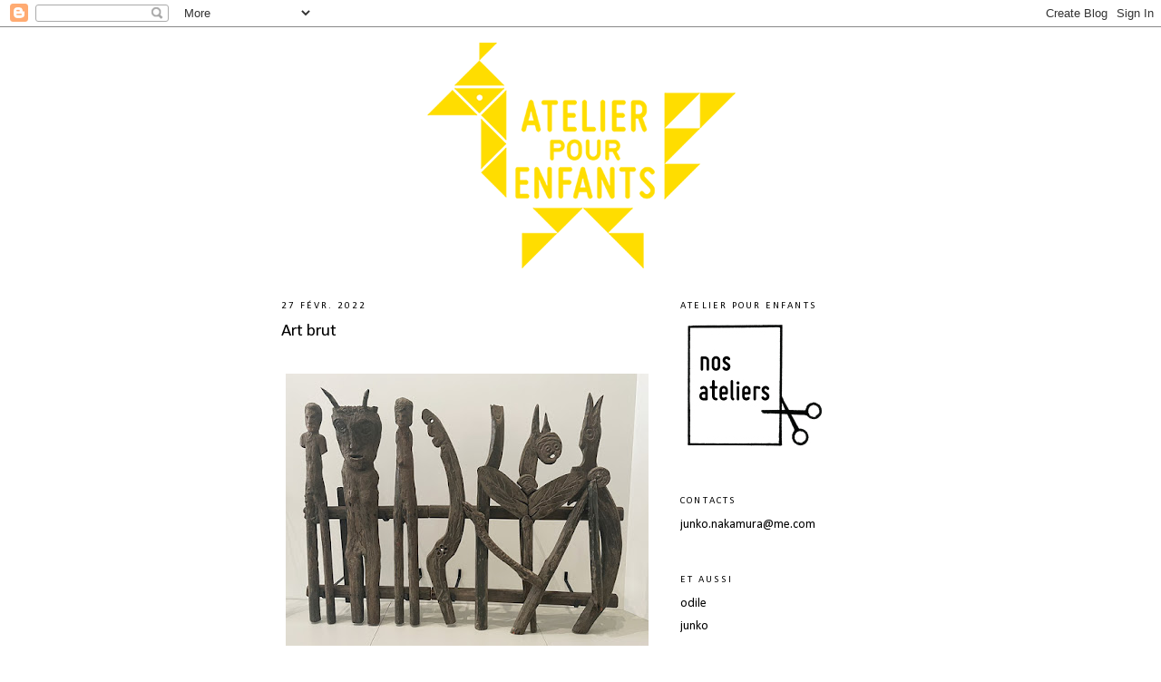

--- FILE ---
content_type: text/html; charset=UTF-8
request_url: https://atelierpourenfants.blogspot.com/2022/02/
body_size: 17172
content:
<!DOCTYPE html>
<html dir='ltr' xmlns='http://www.w3.org/1999/xhtml' xmlns:b='http://www.google.com/2005/gml/b' xmlns:data='http://www.google.com/2005/gml/data' xmlns:expr='http://www.google.com/2005/gml/expr'>
<head>
<link href='https://www.blogger.com/static/v1/widgets/2944754296-widget_css_bundle.css' rel='stylesheet' type='text/css'/>
<meta content='text/html; charset=UTF-8' http-equiv='Content-Type'/>
<meta content='blogger' name='generator'/>
<link href='https://atelierpourenfants.blogspot.com/favicon.ico' rel='icon' type='image/x-icon'/>
<link href='http://atelierpourenfants.blogspot.com/2022/02/' rel='canonical'/>
<link rel="alternate" type="application/atom+xml" title="atelier pour enfants - Atom" href="https://atelierpourenfants.blogspot.com/feeds/posts/default" />
<link rel="alternate" type="application/rss+xml" title="atelier pour enfants - RSS" href="https://atelierpourenfants.blogspot.com/feeds/posts/default?alt=rss" />
<link rel="service.post" type="application/atom+xml" title="atelier pour enfants - Atom" href="https://www.blogger.com/feeds/7630825066007856445/posts/default" />
<!--Can't find substitution for tag [blog.ieCssRetrofitLinks]-->
<meta content='http://atelierpourenfants.blogspot.com/2022/02/' property='og:url'/>
<meta content='atelier pour enfants' property='og:title'/>
<meta content='Odile (graphiste) et Junko (plasticienne) se réunissent pour proposer aux enfants des ateliers de création et de découverte.
Chaque séance est consacrée à une thématique particulière, se rapportant à l&#39;univers de l&#39;enfant. C&#39;est aussi l&#39;occasion de partager le plaisir de créer et de s&#39;exprimer en famille.' property='og:description'/>
<title>atelier pour enfants: février 2022</title>
<style type='text/css'>@font-face{font-family:'Calibri';font-style:normal;font-weight:400;font-display:swap;src:url(//fonts.gstatic.com/l/font?kit=J7afnpV-BGlaFfdAhLEY67FIEjg&skey=a1029226f80653a8&v=v15)format('woff2');unicode-range:U+0000-00FF,U+0131,U+0152-0153,U+02BB-02BC,U+02C6,U+02DA,U+02DC,U+0304,U+0308,U+0329,U+2000-206F,U+20AC,U+2122,U+2191,U+2193,U+2212,U+2215,U+FEFF,U+FFFD;}</style>
<style id='page-skin-1' type='text/css'><!--
/*
-----------------------------------------------
Blogger Template Style
Name:     Minima
Date:     26 Feb 2004
Updated by: Blogger Team
----------------------------------------------- */
/* Use this with templates/template-twocol.html */
body {
background:#ffffff;
margin:0;
color:#000000;
font:x-small Georgia Serif;
font-size/* */:/**/small;
font-size: /**/small;
text-align: center;
}
a:link {
color:#000000;
text-decoration:none;
}
a:visited {
color:#000000;
text-decoration:none;
}
a:hover {
color:#000000;
text-decoration:underline;
}
a img {
border-width:0;
}
/* Header
-----------------------------------------------
*/
#header-wrapper {
width:660px;
margin:0 auto 10px;
border:1px solid #ffffff;
}
#header-inner {
background-position: center;
margin-left: auto;
margin-right: auto;
}
#header {
margin: 5px;
border: 1px solid #ffffff;
text-align: center;
color:#2D8930;
}
#header h1 {
margin:5px 5px 0;
padding:15px 20px .25em;
line-height:1.2em;
text-transform:uppercase;
letter-spacing:.2em;
font: normal normal 198% Verdana, sans-serif;
}
#header a {
color:#2D8930;
text-decoration:none;
}
#header a:hover {
color:#2D8930;
}
#header .description {
margin:0 5px 5px;
padding:0 20px 15px;
max-width:700px;
text-transform:uppercase;
letter-spacing:.2em;
line-height: 1.4em;
font: normal normal 10px Calibri;
color: #6fa8dc;
}
#header img {
margin-left: auto;
margin-right: auto;
}
/* Outer-Wrapper
----------------------------------------------- */
#outer-wrapper {
width: 660px;
margin:0 auto;
padding:10px;
text-align:left;
font: normal normal 14px Calibri;
}
#main-wrapper {
width: 410px;
float: left;
word-wrap: break-word; /* fix for long text breaking sidebar float in IE */
overflow: hidden;     /* fix for long non-text content breaking IE sidebar float */
}
#sidebar-wrapper {
width: 220px;
float: right;
word-wrap: break-word; /* fix for long text breaking sidebar float in IE */
overflow: hidden;      /* fix for long non-text content breaking IE sidebar float */
}
/* Headings
----------------------------------------------- */
h2 {
margin:1.5em 0 .75em;
font:normal normal 11px Calibri;
line-height: 1.4em;
text-transform:uppercase;
letter-spacing:.2em;
color:#000000;
}
/* Posts
-----------------------------------------------
*/
h2.date-header {
margin:1.5em 0 .5em;
}
.post {
margin:.5em 0 1.5em;
border-bottom:1px dotted #ffffff;
padding-bottom:1.5em;
}
.post h3 {
margin:.25em 0 0;
padding:0 0 4px;
font-size:140%;
font-weight:normal;
line-height:1.4em;
color:#000000;
}
.post h3 a, .post h3 a:visited, .post h3 strong {
display:block;
text-decoration:none;
color:#000000;
font-weight:normal;
}
.post h3 strong, .post h3 a:hover {
color:#000000;
}
.post-body {
margin:0 0 .75em;
line-height:1.6em;
}
.post-body blockquote {
line-height:1.3em;
}
.post-footer {
margin: .75em 0;
color:#000000;
text-transform:uppercase;
letter-spacing:.1em;
font: normal normal 70% Calibri;
line-height: 1.4em;
}
.comment-link {
margin-left:.6em;
}
.post img, table.tr-caption-container {
padding:4px;
border:1px solid #ffffff;
}
.tr-caption-container img {
border: none;
padding: 0;
}
.post blockquote {
margin:1em 20px;
}
.post blockquote p {
margin:.75em 0;
}
/* Comments
----------------------------------------------- */
#comments h4 {
margin:1em 0;
font-weight: bold;
line-height: 1.4em;
text-transform:uppercase;
letter-spacing:.2em;
color: #000000;
}
#comments-block {
margin:1em 0 1.5em;
line-height:1.6em;
}
#comments-block .comment-author {
margin:.5em 0;
}
#comments-block .comment-body {
margin:.25em 0 0;
}
#comments-block .comment-footer {
margin:-.25em 0 2em;
line-height: 1.4em;
text-transform:uppercase;
letter-spacing:.1em;
}
#comments-block .comment-body p {
margin:0 0 .75em;
}
.deleted-comment {
font-style:italic;
color:gray;
}
#blog-pager-newer-link {
float: left;
}
#blog-pager-older-link {
float: right;
}
#blog-pager {
text-align: center;
}
.feed-links {
clear: both;
line-height: 2.5em;
}
/* Sidebar Content
----------------------------------------------- */
.sidebar {
color: #000000;
line-height: 1.5em;
}
.sidebar ul {
list-style:none;
margin:0 0 0;
padding:0 0 0;
}
.sidebar li {
margin:0;
padding-top:0;
padding-right:0;
padding-bottom:.25em;
padding-left:15px;
text-indent:-15px;
line-height:1.5em;
}
.sidebar .widget, .main .widget {
border-bottom:1px dotted #ffffff;
margin:0 0 1.5em;
padding:0 0 1.5em;
}
.main .Blog {
border-bottom-width: 0;
}
/* Profile
----------------------------------------------- */
.profile-img {
float: left;
margin-top: 0;
margin-right: 5px;
margin-bottom: 5px;
margin-left: 0;
padding: 4px;
border: 1px solid #ffffff;
}
.profile-data {
margin:0;
text-transform:uppercase;
letter-spacing:.1em;
font: normal normal 70% Calibri;
color: #000000;
font-weight: bold;
line-height: 1.6em;
}
.profile-datablock {
margin:.5em 0 .5em;
}
.profile-textblock {
margin: 0.5em 0;
line-height: 1.6em;
}
.profile-link {
font: normal normal 70% Calibri;
text-transform: uppercase;
letter-spacing: .1em;
}
/* Footer
----------------------------------------------- */
#footer {
width:660px;
clear:both;
margin:0 auto;
padding-top:15px;
line-height: 1.6em;
text-transform:uppercase;
letter-spacing:.1em;
text-align: center;
}

--></style>
<link href='https://www.blogger.com/dyn-css/authorization.css?targetBlogID=7630825066007856445&amp;zx=3f71d002-be05-4377-92b8-92aeed988996' media='none' onload='if(media!=&#39;all&#39;)media=&#39;all&#39;' rel='stylesheet'/><noscript><link href='https://www.blogger.com/dyn-css/authorization.css?targetBlogID=7630825066007856445&amp;zx=3f71d002-be05-4377-92b8-92aeed988996' rel='stylesheet'/></noscript>
<meta name='google-adsense-platform-account' content='ca-host-pub-1556223355139109'/>
<meta name='google-adsense-platform-domain' content='blogspot.com'/>

</head>
<body>
<div class='navbar section' id='navbar'><div class='widget Navbar' data-version='1' id='Navbar1'><script type="text/javascript">
    function setAttributeOnload(object, attribute, val) {
      if(window.addEventListener) {
        window.addEventListener('load',
          function(){ object[attribute] = val; }, false);
      } else {
        window.attachEvent('onload', function(){ object[attribute] = val; });
      }
    }
  </script>
<div id="navbar-iframe-container"></div>
<script type="text/javascript" src="https://apis.google.com/js/platform.js"></script>
<script type="text/javascript">
      gapi.load("gapi.iframes:gapi.iframes.style.bubble", function() {
        if (gapi.iframes && gapi.iframes.getContext) {
          gapi.iframes.getContext().openChild({
              url: 'https://www.blogger.com/navbar/7630825066007856445?origin\x3dhttps://atelierpourenfants.blogspot.com',
              where: document.getElementById("navbar-iframe-container"),
              id: "navbar-iframe"
          });
        }
      });
    </script><script type="text/javascript">
(function() {
var script = document.createElement('script');
script.type = 'text/javascript';
script.src = '//pagead2.googlesyndication.com/pagead/js/google_top_exp.js';
var head = document.getElementsByTagName('head')[0];
if (head) {
head.appendChild(script);
}})();
</script>
</div></div>
<div id='outer-wrapper'><div id='wrap2'>
<!-- skip links for text browsers -->
<span id='skiplinks' style='display:none;'>
<a href='#main'>skip to main </a> |
      <a href='#sidebar'>skip to sidebar</a>
</span>
<div id='header-wrapper'>
<div class='header section' id='header'><div class='widget Header' data-version='1' id='Header1'>
<div id='header-inner'>
<a href='https://atelierpourenfants.blogspot.com/' style='display: block'>
<img alt='atelier pour enfants' height='249px; ' id='Header1_headerimg' src='https://blogger.googleusercontent.com/img/b/R29vZ2xl/AVvXsEgw75Qrup_Dc9Rh3BB0KQACrdrLyGDwRg8qkwmJrhbzrjs6LuA0167RdV24fF92a2fXNzw_6iLvnLxRR9etvEBY251dgqVYGu26fbHeliRb2iC5U5ZLIh3bFf7n_tkhY5uBzIaFYJxumwdX/s1600/atelier+logo+jaune+3.png' style='display: block' width='340px; '/>
</a>
</div>
</div></div>
</div>
<div id='content-wrapper'>
<div id='crosscol-wrapper' style='text-align:center'>
<div class='crosscol no-items section' id='crosscol'></div>
</div>
<div id='main-wrapper'>
<div class='main section' id='main'><div class='widget Blog' data-version='1' id='Blog1'>
<div class='blog-posts hfeed'>

          <div class="date-outer">
        
<h2 class='date-header'><span>27 févr. 2022</span></h2>

          <div class="date-posts">
        
<div class='post-outer'>
<div class='post hentry'>
<a name='4043971246557408129'></a>
<h3 class='post-title entry-title'>
<a href='https://atelierpourenfants.blogspot.com/2022/02/art-brut.html'>Art brut</a>
</h3>
<div class='post-header-line-1'></div>
<div class='post-body entry-content'>
<p><span style="font-family: arial; font-size: x-small;"></span></p><div class="separator" style="clear: both; text-align: left;"><span style="font-family: arial; font-size: x-small;"><a href="https://blogger.googleusercontent.com/img/a/AVvXsEjg6FJqXA1Ccq7jMqdYn8j1cYsqReF7vMsYZ_yueW5Be_BQKv2d0EM8U4uVJkgrc7re9Kekk55uYcqnPNooW60zfimUGR3O3_sq56FSZslBtHRo_CV5lVyA6hTcOAX43bQkII4ZTOgnfmtPukIXZHCZizROBF89kkeGtcCP7q8e_4AS8d5D_2PgTS4QfA=s850" style="clear: left; float: left; margin-bottom: 1em; margin-right: 1em;"></a><a href="https://blogger.googleusercontent.com/img/a/AVvXsEjg6FJqXA1Ccq7jMqdYn8j1cYsqReF7vMsYZ_yueW5Be_BQKv2d0EM8U4uVJkgrc7re9Kekk55uYcqnPNooW60zfimUGR3O3_sq56FSZslBtHRo_CV5lVyA6hTcOAX43bQkII4ZTOgnfmtPukIXZHCZizROBF89kkeGtcCP7q8e_4AS8d5D_2PgTS4QfA=s850" style="clear: left; float: left; margin-bottom: 1em; margin-right: 1em;"><img border="0" data-original-height="638" data-original-width="850" height="300" src="https://blogger.googleusercontent.com/img/a/AVvXsEjg6FJqXA1Ccq7jMqdYn8j1cYsqReF7vMsYZ_yueW5Be_BQKv2d0EM8U4uVJkgrc7re9Kekk55uYcqnPNooW60zfimUGR3O3_sq56FSZslBtHRo_CV5lVyA6hTcOAX43bQkII4ZTOgnfmtPukIXZHCZizROBF89kkeGtcCP7q8e_4AS8d5D_2PgTS4QfA=w400-h300" width="400" /></a><a href="https://blogger.googleusercontent.com/img/a/AVvXsEjg6FJqXA1Ccq7jMqdYn8j1cYsqReF7vMsYZ_yueW5Be_BQKv2d0EM8U4uVJkgrc7re9Kekk55uYcqnPNooW60zfimUGR3O3_sq56FSZslBtHRo_CV5lVyA6hTcOAX43bQkII4ZTOgnfmtPukIXZHCZizROBF89kkeGtcCP7q8e_4AS8d5D_2PgTS4QfA=s850" style="clear: left; float: left; margin-bottom: 1em; margin-right: 1em;"></a><a href="https://blogger.googleusercontent.com/img/a/AVvXsEhHPncttJ89W4h3M6_L22XWISrG-eSuge77VBPH9ggsxuKdmyAJQEfPp2RFq9-Bt2sNK550Q-ibuWtdnrxS6xIwzUxzPtdgeDAj-gmTn7w7iLCpDB6ElN2HBIaeDCMBXfU5eu_evUo0PTMUP90QA-LkGwUOBYI0kgsdmPxBeoYFsvTnseKny_ACLAiZaw=s567" style="clear: left; display: inline !important; margin-bottom: 1em; margin-right: 1em;"><img border="0" data-original-height="517" data-original-width="567" height="365" src="https://blogger.googleusercontent.com/img/a/AVvXsEhHPncttJ89W4h3M6_L22XWISrG-eSuge77VBPH9ggsxuKdmyAJQEfPp2RFq9-Bt2sNK550Q-ibuWtdnrxS6xIwzUxzPtdgeDAj-gmTn7w7iLCpDB6ElN2HBIaeDCMBXfU5eu_evUo0PTMUP90QA-LkGwUOBYI0kgsdmPxBeoYFsvTnseKny_ACLAiZaw=w400-h365" width="400" /></a></span></div><span style="font-family: arial; font-size: x-small;"><div class="separator" style="clear: both; text-align: left;"><a href="https://blogger.googleusercontent.com/img/a/AVvXsEjxHeiEvWJJeOQAyshrKqNPFHcDbODygqKjFFLj5oBg7pWtg5q89VnzArspqpRRlLTLIstzldoCa6pZ6OdvdvfyZ26ZfNKW9hM0qiSYrv9aOsTuGV_A58ghl_HXkHiEECF7d8hqF9Ipbgb9TMJjiMSDcSOOAGB6qHvMi2EiORHdhMd1x5zU-WKo-pPCcA=s805" style="clear: left; float: left; margin-bottom: 1em; margin-right: 1em;"><img border="0" data-original-height="805" data-original-width="567" height="400" src="https://blogger.googleusercontent.com/img/a/AVvXsEjxHeiEvWJJeOQAyshrKqNPFHcDbODygqKjFFLj5oBg7pWtg5q89VnzArspqpRRlLTLIstzldoCa6pZ6OdvdvfyZ26ZfNKW9hM0qiSYrv9aOsTuGV_A58ghl_HXkHiEECF7d8hqF9Ipbgb9TMJjiMSDcSOOAGB6qHvMi2EiORHdhMd1x5zU-WKo-pPCcA=w281-h400" width="281" /></a></div><br /><div class="separator" style="clear: both; text-align: left;"><a href="https://blogger.googleusercontent.com/img/a/AVvXsEgcgKDgr5Ye_NTK4MmurfQR5fliiR2wKUkomnl12sflYJANNcU48AObRgqr73tdxAeTXY7uj07kOw6L10gGyJ_bR_S5u67AFNfZ_RI2I9MTu7Hp9eaeuGPldW4TMjztE0AyA8arR9Vkop4ofNuSk0uorW4X7nIR0N85kg0l_aEA8Ps-DJAXU-dyoFHmRA=s756" style="clear: left; float: left; margin-bottom: 1em; margin-right: 1em;"><img border="0" data-original-height="756" data-original-width="567" height="400" src="https://blogger.googleusercontent.com/img/a/AVvXsEgcgKDgr5Ye_NTK4MmurfQR5fliiR2wKUkomnl12sflYJANNcU48AObRgqr73tdxAeTXY7uj07kOw6L10gGyJ_bR_S5u67AFNfZ_RI2I9MTu7Hp9eaeuGPldW4TMjztE0AyA8arR9Vkop4ofNuSk0uorW4X7nIR0N85kg0l_aEA8Ps-DJAXU-dyoFHmRA=w300-h400" width="300" /></a></div><br /><div class="separator" style="clear: both; text-align: left;"><a href="https://blogger.googleusercontent.com/img/a/AVvXsEi_L9fCmbO_Y4AhkSyWan6LM4KYoRyQCTjgsEK4PuA--wqsVrtU3rXz0Dc3Kn_ARC7vzSKuG_TgpmhxNcVQr9_ePD2lq8FVRCqnHiue2rfcpdNJ6UhdIOkWjVGwXB_v0QmswwFcFMmji71-zv9c-Ngik2eRzrL_YlQSaVkfIbOqoOfQbIWNgAlayOIWJg=s756" style="clear: left; margin-bottom: 1em; margin-right: 1em;"><img border="0" data-original-height="756" data-original-width="567" height="400" src="https://blogger.googleusercontent.com/img/a/AVvXsEi_L9fCmbO_Y4AhkSyWan6LM4KYoRyQCTjgsEK4PuA--wqsVrtU3rXz0Dc3Kn_ARC7vzSKuG_TgpmhxNcVQr9_ePD2lq8FVRCqnHiue2rfcpdNJ6UhdIOkWjVGwXB_v0QmswwFcFMmji71-zv9c-Ngik2eRzrL_YlQSaVkfIbOqoOfQbIWNgAlayOIWJg=w300-h400" width="300" /></a></div></span><p><span style="font-family: arial;">Belle </span><a href="https://www.musee-lam.fr/fr/la-collection-en-ligne" style="font-family: arial;" target="_blank"><span style="color: #9fc5e8;">collection d'art brut </span></a><span style="font-family: arial;">au </span><a href="https://www.facebook.com/museelam/" style="font-family: arial;" target="_blank"><span style="color: #9fc5e8;">LaM</span></a><span style="font-family: arial;">.</span></p>
<div style='clear: both;'></div>
</div>
<div class='post-footer'>
<div class='post-footer-line post-footer-line-1'><span class='post-author vcard'>
Publié par
<span class='fn'>Junko</span>
</span>
<span class='post-timestamp'>
à
<a class='timestamp-link' href='https://atelierpourenfants.blogspot.com/2022/02/art-brut.html' rel='bookmark' title='permanent link'><abbr class='published' title='2022-02-27T09:24:00+01:00'>27.2.22</abbr></a>
</span>
<span class='post-icons'>
</span>
<span class='post-comment-link'>
</span>
<span class='post-backlinks post-comment-link'>
</span>
</div>
<div class='post-footer-line post-footer-line-2'><span class='post-labels'>
Libellés :
<a href='https://atelierpourenfants.blogspot.com/search/label/inspirations' rel='tag'>inspirations</a>
</span>
</div>
<div class='post-footer-line post-footer-line-3'></div>
</div>
</div>
</div>
<div class='post-outer'>
<div class='post hentry'>
<a name='3178444637691926959'></a>
<h3 class='post-title entry-title'>
<a href='https://atelierpourenfants.blogspot.com/2022/02/paul-klee-entre-mondes.html'>Paul Klee, entre-mondes</a>
</h3>
<div class='post-header-line-1'></div>
<div class='post-body entry-content'>
<p><span style="font-size: x-small;"></span></p><div class="separator" style="clear: both; text-align: left;"><a href="https://blogger.googleusercontent.com/img/a/AVvXsEjMOTyUzlbtc69eD_N6GbKDa2Ndj47MpYgf0_1p5Wuu0-r5ifrR2mVyWiChj6WZBpG-7fJgpVMxktY0B5pLXPX1wUdmBT8FrlwEghUa6__5nFpJsdDT_9Ug-fwMnUuWE1tI7R6CLcllC-okz_3UtohwSA2ICwpdid_MGEnBcYMLl1tqEwefnB9p-zk2eg=s1232" style="clear: left; float: left; margin-bottom: 1em; margin-right: 1em;"><img border="0" data-original-height="1232" data-original-width="787" height="400" src="https://blogger.googleusercontent.com/img/a/AVvXsEjMOTyUzlbtc69eD_N6GbKDa2Ndj47MpYgf0_1p5Wuu0-r5ifrR2mVyWiChj6WZBpG-7fJgpVMxktY0B5pLXPX1wUdmBT8FrlwEghUa6__5nFpJsdDT_9Ug-fwMnUuWE1tI7R6CLcllC-okz_3UtohwSA2ICwpdid_MGEnBcYMLl1tqEwefnB9p-zk2eg=w255-h400" width="255" /></a><span style="font-size: x-small;"></span></div><div class="separator" style="clear: both; text-align: left;"><span style="font-size: x-small;"><br /></span></div><span style="font-family: arial;"><a href="https://www.musee-lam.fr/fr/paul-klee-entre-mondes" target="_blank"><span style="color: #9fc5e8;">Exposition de Paul Klee</span></a> au <a href="https://www.facebook.com/museelam/" target="_blank"><span style="color: #9fc5e8;">LaM</span></a></span><span style="font-family: arial;">.</span><p></p><p><span style="font-size: x-small;"></span></p><div class="separator" style="clear: both; text-align: left;"><a href="https://blogger.googleusercontent.com/img/a/AVvXsEgnsdxT4pduxErOxkB9HSpFc2DkmOKlT8tZLp8MTBq_hglfyWYxJJQNxwaT_H8s9cxug5-B627ofl-oQIQtONidb8A0pbxk4Nmy_rprFllkEt11jyNd4Tsi-_wZvFrfAIkiWXyLiMhuxi6onE8HkvAi4-vBK5k_Dl2qJzFq2_7h3Wq0IHGTA1zcEhn64w=s849" style="clear: left; float: left; margin-bottom: 1em; margin-right: 1em;"><img border="0" data-original-height="567" data-original-width="849" height="268" src="https://blogger.googleusercontent.com/img/a/AVvXsEgnsdxT4pduxErOxkB9HSpFc2DkmOKlT8tZLp8MTBq_hglfyWYxJJQNxwaT_H8s9cxug5-B627ofl-oQIQtONidb8A0pbxk4Nmy_rprFllkEt11jyNd4Tsi-_wZvFrfAIkiWXyLiMhuxi6onE8HkvAi4-vBK5k_Dl2qJzFq2_7h3Wq0IHGTA1zcEhn64w=w400-h268" width="400" /></a><span style="font-size: x-small;"></span></div><span style="font-size: small;"><a href="https://blogger.googleusercontent.com/img/a/AVvXsEiPeGpjjlmPZ-X0zws5z0WlXbIsFUjqIhdPgmQClUDay_-IaCvfIs8kN3NFAXWqzf2wdrFSynk4K2zYAKtVR0lIAs7wEFN1g6xpcn9zVy9Kw866vVKlPEd8s24uX2CfyQGFik-9FC0sfUmezi-NrW_t-pxo1lLSxS6iUiabA1Cg2Df9no2MCq3b19PdMQ=s650" style="clear: left; display: inline; margin-bottom: 1em; margin-right: 1em;"><img border="0" data-original-height="567" data-original-width="650" height="349" src="https://blogger.googleusercontent.com/img/a/AVvXsEiPeGpjjlmPZ-X0zws5z0WlXbIsFUjqIhdPgmQClUDay_-IaCvfIs8kN3NFAXWqzf2wdrFSynk4K2zYAKtVR0lIAs7wEFN1g6xpcn9zVy9Kw866vVKlPEd8s24uX2CfyQGFik-9FC0sfUmezi-NrW_t-pxo1lLSxS6iUiabA1Cg2Df9no2MCq3b19PdMQ=w400-h349" width="400" /></a><br /><br /><div class="separator" style="clear: both; text-align: left;"><a href="https://blogger.googleusercontent.com/img/a/AVvXsEhk68LFvkiex2xzAeucpm9nXVBqy3wIUQBFyuUiNsFBeRqYLGf9v6KhM3QgogEDWBYXo-rBSXtq1Mi5jETl_GITlbfkLUbzTh3JEnHNnyFYnpFcv3rB3ggpNmGFEGLeBADLeVw-fwag2krPu1WxNrytSQoqceK0qdxa4IJtZyHJdqsLuW5b7pE9PMr-5Q=s756" style="clear: left; float: left; margin-bottom: 1em; margin-right: 1em;"><img border="0" data-original-height="756" data-original-width="567" height="400" src="https://blogger.googleusercontent.com/img/a/AVvXsEhk68LFvkiex2xzAeucpm9nXVBqy3wIUQBFyuUiNsFBeRqYLGf9v6KhM3QgogEDWBYXo-rBSXtq1Mi5jETl_GITlbfkLUbzTh3JEnHNnyFYnpFcv3rB3ggpNmGFEGLeBADLeVw-fwag2krPu1WxNrytSQoqceK0qdxa4IJtZyHJdqsLuW5b7pE9PMr-5Q=w300-h400" width="300" /></a></div><div class="separator" style="clear: both; text-align: left;"><a href="https://blogger.googleusercontent.com/img/a/AVvXsEgDWivOPJ8vK0iCyNTaNp_cnvmsgAzkJQevshAczC-y3oWl1AugowiNMZ83n6MfTd71FzBoDWbgmgBrVsl_p654wJPPXqczBsBHfEeSxZtqTnmLMQ2ffl2eRSOc_yR5jvDAH26DCQSFNo85Z_LGXNvpXmeUl8-EpEnXKngE5pV0PPUU3ZyiupRsCwNxEg=s850" style="clear: left; float: left; margin-bottom: 1em; margin-right: 1em;"><img border="0" data-original-height="632" data-original-width="850" height="297" src="https://blogger.googleusercontent.com/img/a/AVvXsEgDWivOPJ8vK0iCyNTaNp_cnvmsgAzkJQevshAczC-y3oWl1AugowiNMZ83n6MfTd71FzBoDWbgmgBrVsl_p654wJPPXqczBsBHfEeSxZtqTnmLMQ2ffl2eRSOc_yR5jvDAH26DCQSFNo85Z_LGXNvpXmeUl8-EpEnXKngE5pV0PPUU3ZyiupRsCwNxEg=w400-h297" width="400" /></a><a href="https://blogger.googleusercontent.com/img/a/AVvXsEgDWivOPJ8vK0iCyNTaNp_cnvmsgAzkJQevshAczC-y3oWl1AugowiNMZ83n6MfTd71FzBoDWbgmgBrVsl_p654wJPPXqczBsBHfEeSxZtqTnmLMQ2ffl2eRSOc_yR5jvDAH26DCQSFNo85Z_LGXNvpXmeUl8-EpEnXKngE5pV0PPUU3ZyiupRsCwNxEg=s850" style="clear: left; float: left; margin-bottom: 1em; margin-right: 1em;"></a><a href="https://blogger.googleusercontent.com/img/a/AVvXsEjLPJyuyr8DRhIAMYdU8MyVNRcMy3dkrutRLpAMLy4rm3udttDmBA4o4mRiBJZcbtq7fwjK3agrziVdsiBzNlaOacvxo0rQ0g265NZX74RL6UsPAYTUQ-0Jneg8wAV4y7WkThBZvFvoG6l1xZ3RwqZ8dRO6ANkD5wD2QRDC33Jwx2gOgrt5cD4dXl6gZA=s850" style="clear: left; float: left; margin-bottom: 1em; margin-right: 1em;"><img border="0" data-original-height="638" data-original-width="850" height="300" src="https://blogger.googleusercontent.com/img/a/AVvXsEjLPJyuyr8DRhIAMYdU8MyVNRcMy3dkrutRLpAMLy4rm3udttDmBA4o4mRiBJZcbtq7fwjK3agrziVdsiBzNlaOacvxo0rQ0g265NZX74RL6UsPAYTUQ-0Jneg8wAV4y7WkThBZvFvoG6l1xZ3RwqZ8dRO6ANkD5wD2QRDC33Jwx2gOgrt5cD4dXl6gZA=w400-h300" width="400" /></a></div><div class="separator" style="clear: both; text-align: left;"><br /></div></span><span style="font-family: arial; font-size: small;">Et très beaux dessins de son fils Felix Klee.</span><p></p><p><a href="https://blogger.googleusercontent.com/img/a/AVvXsEgaXqK7cg7BGmj5EOXPTwOubZztKQct1ExZ4uLl0rzjypMcKlGcvdIHsk40voVm5i5Vv-zxMsGICF-M5fqOGnRWl4KPgSm99BbFNQMA7ahYc3B4_M5D_ClNISSTBW4CLNKECfpA2EFmNWPKou64nZhPO2EMjiBkHtbBYXF11XWgGRVayd0yPo1_kZUVdQ=s691" style="clear: left; float: left; margin-bottom: 1em; margin-right: 1em;"><img border="0" data-original-height="567" data-original-width="691" height="329" src="https://blogger.googleusercontent.com/img/a/AVvXsEgaXqK7cg7BGmj5EOXPTwOubZztKQct1ExZ4uLl0rzjypMcKlGcvdIHsk40voVm5i5Vv-zxMsGICF-M5fqOGnRWl4KPgSm99BbFNQMA7ahYc3B4_M5D_ClNISSTBW4CLNKECfpA2EFmNWPKou64nZhPO2EMjiBkHtbBYXF11XWgGRVayd0yPo1_kZUVdQ=w400-h329" width="400" /></a></p><p><a href="https://blogger.googleusercontent.com/img/a/AVvXsEjVsxjE_XMaHaNtDFXpuCXkKwjWOxgdyxXxLtPt-1n324Vrre-YWiyIv5c7ggtzOQmpzbGdNp90pnY8QCP2zBtXClPD7o1g3qJTMNhVgZZoF1MJ0JZ1-JXEkl1h07qtF7XSaJzY9SQsOF2KjL5y464D4Fmp8lciyuGw6Nh1U9EwRi3043IJPEc0legZOg=s782" style="clear: left; float: left; margin-bottom: 1em; margin-right: 1em;"><img border="0" data-original-height="567" data-original-width="782" height="290" src="https://blogger.googleusercontent.com/img/a/AVvXsEjVsxjE_XMaHaNtDFXpuCXkKwjWOxgdyxXxLtPt-1n324Vrre-YWiyIv5c7ggtzOQmpzbGdNp90pnY8QCP2zBtXClPD7o1g3qJTMNhVgZZoF1MJ0JZ1-JXEkl1h07qtF7XSaJzY9SQsOF2KjL5y464D4Fmp8lciyuGw6Nh1U9EwRi3043IJPEc0legZOg=w400-h290" width="400" /></a></p><p><a href="https://blogger.googleusercontent.com/img/a/AVvXsEjJc472BaYWtLfWwoR4sAdMzt-COX0BVVTE1QhCjmlcBQuUqictbwNoTz_wiP70Pk7XTJEnre3_qvh6mLjU9o4P4vUGkEZfoIsndfuQZUvc6ys-PB9NMDKbjSjhWzYMfabrEutuPj7vduKv3H0N3HdF9TdGSQnOJr7DxYqmAFhYHzJ-5KEMckNJaTTHFw=s756" style="clear: left; float: left; margin-bottom: 1em; margin-right: 1em;"><img border="0" data-original-height="567" data-original-width="756" height="300" src="https://blogger.googleusercontent.com/img/a/AVvXsEjJc472BaYWtLfWwoR4sAdMzt-COX0BVVTE1QhCjmlcBQuUqictbwNoTz_wiP70Pk7XTJEnre3_qvh6mLjU9o4P4vUGkEZfoIsndfuQZUvc6ys-PB9NMDKbjSjhWzYMfabrEutuPj7vduKv3H0N3HdF9TdGSQnOJr7DxYqmAFhYHzJ-5KEMckNJaTTHFw=w400-h300" width="400" /></a></p><p><br /></p><p><br /></p><p><br /></p><p><br /></p><p><br /></p><p><br /></p><p><br /></p><p><br /></p><p><br /></p><p><br /></p><p><br /></p><p><br /></p><p><br /></p><p><br /></p><p><br /></p><p><br /></p><p><br /></p><p><br /></p><p><br /></p><p><br /></p><p><br /></p><p><br /></p><p><br /></p><p><br /></p><p><br /></p><p><br /></p><p><br /></p><p><br /></p><div class="separator" style="clear: both; text-align: left;"><a href="https://blogger.googleusercontent.com/img/a/AVvXsEjMa7aFzEJc2PEPUOHsl0sY5YMIPTaQdcqZeUxj15-oH5yJdXtI0N7AvgYW0QG50yNvxXVG7CUw1j2OW8fcA340mcmoeEqB6eV4plJQ8W-Tu8p2SOqirWtCJuc4bGwI_yGT-tnlTVSmGiXxcvL0OskpLVMq-4mWCc4ZwB7PCM5v-OV4s71HenKcp5mNXg=s1095" style="clear: left; float: left; margin-bottom: 1em; margin-right: 1em;"><img border="0" data-original-height="1095" data-original-width="787" height="400" src="https://blogger.googleusercontent.com/img/a/AVvXsEjMa7aFzEJc2PEPUOHsl0sY5YMIPTaQdcqZeUxj15-oH5yJdXtI0N7AvgYW0QG50yNvxXVG7CUw1j2OW8fcA340mcmoeEqB6eV4plJQ8W-Tu8p2SOqirWtCJuc4bGwI_yGT-tnlTVSmGiXxcvL0OskpLVMq-4mWCc4ZwB7PCM5v-OV4s71HenKcp5mNXg=w288-h400" width="288" /></a></div><br /><div class="separator" style="clear: both; text-align: left;"><a href="https://blogger.googleusercontent.com/img/a/AVvXsEh5HARjapwPCc3okpgJSpqFi7BAUc-C7h-ggWbJlsOAyhZxzYINtZFNJ08xuBmCSPBlgVe3vrXffJFbvy0anq_Zb0IFSwBRQJwDCSB3CCEAwrmCRcfObXzCAP1Ig7BbyomqBr2wAR7YKHaEpzcYtQbgrnHqQ-xDCyFefITdQvc7gEmJL9Yb4TyIWZ2FCg=s850" style="clear: left; float: left; margin-bottom: 1em; margin-right: 1em;"><img border="0" data-original-height="638" data-original-width="850" height="300" src="https://blogger.googleusercontent.com/img/a/AVvXsEh5HARjapwPCc3okpgJSpqFi7BAUc-C7h-ggWbJlsOAyhZxzYINtZFNJ08xuBmCSPBlgVe3vrXffJFbvy0anq_Zb0IFSwBRQJwDCSB3CCEAwrmCRcfObXzCAP1Ig7BbyomqBr2wAR7YKHaEpzcYtQbgrnHqQ-xDCyFefITdQvc7gEmJL9Yb4TyIWZ2FCg=w400-h300" width="400" /></a></div><br /><p><br /></p><div class="separator" style="clear: both; text-align: left;"><a href="https://blogger.googleusercontent.com/img/a/AVvXsEgIKN5JB0y7krmf7ltThH3iINUiWMafSNM9vNc5WvV8JGz7OAMgw46uuZwv6i7nU9kd0pDfUYs9ObtpNnhQODRScbvtCP_HEmWJtUZ3rQpgXUksAMh_Ll1QsohC5BluHdQzkBU_DnJd8qquBSIV0S7qr_lAp-o7UIoEj4OljjdY2zaYT7-GfEZW4RRQwA=s850" style="clear: left; float: left; margin-bottom: 1em; margin-right: 1em;"><img border="0" data-original-height="650" data-original-width="850" height="306" src="https://blogger.googleusercontent.com/img/a/AVvXsEgIKN5JB0y7krmf7ltThH3iINUiWMafSNM9vNc5WvV8JGz7OAMgw46uuZwv6i7nU9kd0pDfUYs9ObtpNnhQODRScbvtCP_HEmWJtUZ3rQpgXUksAMh_Ll1QsohC5BluHdQzkBU_DnJd8qquBSIV0S7qr_lAp-o7UIoEj4OljjdY2zaYT7-GfEZW4RRQwA=w400-h306" width="400" /></a></div><p><br /></p><p></p><p><br /></p><p><br /></p><p><br /></p><p><br /></p><p><br /></p><p><br /></p><p><br /></p><p><br /></p><p><span style="font-family: arial; font-size: x-small;">Merci Olivier !</span></p>
<div style='clear: both;'></div>
</div>
<div class='post-footer'>
<div class='post-footer-line post-footer-line-1'><span class='post-author vcard'>
Publié par
<span class='fn'>Junko</span>
</span>
<span class='post-timestamp'>
à
<a class='timestamp-link' href='https://atelierpourenfants.blogspot.com/2022/02/paul-klee-entre-mondes.html' rel='bookmark' title='permanent link'><abbr class='published' title='2022-02-27T08:56:00+01:00'>27.2.22</abbr></a>
</span>
<span class='post-icons'>
</span>
<span class='post-comment-link'>
</span>
<span class='post-backlinks post-comment-link'>
</span>
</div>
<div class='post-footer-line post-footer-line-2'><span class='post-labels'>
Libellés :
<a href='https://atelierpourenfants.blogspot.com/search/label/inspirations' rel='tag'>inspirations</a>
</span>
</div>
<div class='post-footer-line post-footer-line-3'></div>
</div>
</div>
</div>

          </div></div>
        

          <div class="date-outer">
        
<h2 class='date-header'><span>24 févr. 2022</span></h2>

          <div class="date-posts">
        
<div class='post-outer'>
<div class='post hentry'>
<a name='4752418927860714750'></a>
<h3 class='post-title entry-title'>
<a href='https://atelierpourenfants.blogspot.com/2022/02/glasgow-1980.html'>Glasgow, 1980</a>
</h3>
<div class='post-header-line-1'></div>
<div class='post-body entry-content'>
<div class="separator" style="clear: both; text-align: left;"><a href="https://blogger.googleusercontent.com/img/a/AVvXsEgKDLSW1_Z3vJ7lKYTROvUeZhc7RefkCDA94sExFo1kSfujBdTsQA9BbOHsqS0LxAmOrk0Gab3byg0mOHlH6YFbbN_EHLt8aJfP1H-ucrsKS0IcWuKEPtUspee5s_KQ8DlrffIPq_zgDH7ydGxdTTJoS3kbsz3JRuMdeEvdZ5rg-IF6vj-u45X_hPqtTA=s1276" imageanchor="1" style="margin-left: 1em; margin-right: 1em;"><br /><img border="0" data-original-height="1276" data-original-width="850" height="400" src="https://blogger.googleusercontent.com/img/a/AVvXsEgKDLSW1_Z3vJ7lKYTROvUeZhc7RefkCDA94sExFo1kSfujBdTsQA9BbOHsqS0LxAmOrk0Gab3byg0mOHlH6YFbbN_EHLt8aJfP1H-ucrsKS0IcWuKEPtUspee5s_KQ8DlrffIPq_zgDH7ydGxdTTJoS3kbsz3JRuMdeEvdZ5rg-IF6vj-u45X_hPqtTA=w266-h400" width="266" /></a></div><p><a href="https://www.magnumphotos.com/arts-culture/society-arts-culture/william-boyd-raymond-depardon-1980s-glasgow/" style="font-family: arial;" target="_blank"><span style="color: #9fc5e8;">Raymond Depardon</span></a></p>
<div style='clear: both;'></div>
</div>
<div class='post-footer'>
<div class='post-footer-line post-footer-line-1'><span class='post-author vcard'>
Publié par
<span class='fn'>Junko</span>
</span>
<span class='post-timestamp'>
à
<a class='timestamp-link' href='https://atelierpourenfants.blogspot.com/2022/02/glasgow-1980.html' rel='bookmark' title='permanent link'><abbr class='published' title='2022-02-24T15:28:00+01:00'>24.2.22</abbr></a>
</span>
<span class='post-icons'>
</span>
<span class='post-comment-link'>
</span>
<span class='post-backlinks post-comment-link'>
</span>
</div>
<div class='post-footer-line post-footer-line-2'><span class='post-labels'>
Libellés :
<a href='https://atelierpourenfants.blogspot.com/search/label/inspirations' rel='tag'>inspirations</a>
</span>
</div>
<div class='post-footer-line post-footer-line-3'></div>
</div>
</div>
</div>

          </div></div>
        

          <div class="date-outer">
        
<h2 class='date-header'><span>8 févr. 2022</span></h2>

          <div class="date-posts">
        
<div class='post-outer'>
<div class='post hentry'>
<a name='7876966693291008251'></a>
<h3 class='post-title entry-title'>
<a href='https://atelierpourenfants.blogspot.com/2022/02/art-basics-for-children.html'>ART BASICS for CHILDREN</a>
</h3>
<div class='post-header-line-1'></div>
<div class='post-body entry-content'>
<p><a href="https://blogger.googleusercontent.com/img/b/R29vZ2xl/AVvXsEgUrQptJp27WWSOkF_EcpRqejWGCk53NidZ2gOIefzDbx-YMkoz1xdSFYTZr9XfnhRVo2IyltLPSUlSpLJ_dL6uNUGYGI6GGwgQ8u5jyusISewOLsDlD0lrdU70lxF76TWgceM11Hgiw9cFTqrxZQfqUfP_UANloQdsJcvAz42oFv4QccWf_0yb7OcBYQ/s850/IMG_9561.jpg" style="clear: left; display: inline; margin-bottom: 1em; margin-right: 1em;"><img border="0" data-original-height="850" data-original-width="638" height="400" src="https://blogger.googleusercontent.com/img/b/R29vZ2xl/AVvXsEgUrQptJp27WWSOkF_EcpRqejWGCk53NidZ2gOIefzDbx-YMkoz1xdSFYTZr9XfnhRVo2IyltLPSUlSpLJ_dL6uNUGYGI6GGwgQ8u5jyusISewOLsDlD0lrdU70lxF76TWgceM11Hgiw9cFTqrxZQfqUfP_UANloQdsJcvAz42oFv4QccWf_0yb7OcBYQ/w300-h400/IMG_9561.jpg" width="300" /></a></p><div class="separator" style="clear: both; text-align: left;"><span style="font-size: small;"><span style="font-family: arial;"><a href="http://www.abc-web.be" target="_blank"><span style="color: #9fc5e8;">ABC (ART BASICS for CHILDREN) </span></a>à Bruxelles,</span></span></div><div class="separator" style="clear: both; text-align: left;"><span style="font-family: arial; font-size: small;">un lieu incroyable. A&nbsp;découvrir absolument !</span></div><div class="separator" style="clear: both; text-align: left;"><span style="font-family: arial; font-size: small;">Merci à Gerhard et toute l'équipe !</span></div><div class="separator" style="clear: both; text-align: left;"><br /></div><div class="separator" style="clear: both; text-align: left;"><a href="https://blogger.googleusercontent.com/img/b/R29vZ2xl/AVvXsEhR1iXAExt69Jfh3uTYMpEF7zjiCu6gQf7DZjwSUzGmLODXbjAxwfqIYWnjRO2mQPkAWmS7AG7UubFLwupLdYhDGI7aZg-IoZa_cSOb3gwiSnDsROUtz22yXDe9PZkYk0aqJkCa5ojWZUUuQ2XvT9KMrfHCdbWY7acQl5FZO6IMw4eGE43VdyMdHpJO6A/s850/IMG_9548.jpg" style="clear: left; float: left; margin-bottom: 1em; margin-right: 1em;"><img border="0" data-original-height="850" data-original-width="638" height="400" src="https://blogger.googleusercontent.com/img/b/R29vZ2xl/AVvXsEhR1iXAExt69Jfh3uTYMpEF7zjiCu6gQf7DZjwSUzGmLODXbjAxwfqIYWnjRO2mQPkAWmS7AG7UubFLwupLdYhDGI7aZg-IoZa_cSOb3gwiSnDsROUtz22yXDe9PZkYk0aqJkCa5ojWZUUuQ2XvT9KMrfHCdbWY7acQl5FZO6IMw4eGE43VdyMdHpJO6A/w300-h400/IMG_9548.jpg" width="300" /></a></div><div class="separator" style="clear: both; text-align: left;"><a href="https://blogger.googleusercontent.com/img/b/R29vZ2xl/AVvXsEhtoMFpC3bK5duVr3Sy0_oEXQ3d2npFQil235rxeVPQQ09UlW80QoilCQrVnh-q3_KGvvsnT0hO08gsGjO2l1TBdCSQ4OofmXUToyS4Rsl2Ph9_A7jdc81LjuqwQa4OD_tcCVqzlTnOx7j2dH0D7N6qnunArrnhuUj1XJqVeqVaqjVa-Sy2HPhSTib9BA/s850/IMG_9552.jpg" style="clear: left; float: left; margin-bottom: 1em; margin-right: 1em;"><img border="0" data-original-height="638" data-original-width="850" height="300" src="https://blogger.googleusercontent.com/img/b/R29vZ2xl/AVvXsEhtoMFpC3bK5duVr3Sy0_oEXQ3d2npFQil235rxeVPQQ09UlW80QoilCQrVnh-q3_KGvvsnT0hO08gsGjO2l1TBdCSQ4OofmXUToyS4Rsl2Ph9_A7jdc81LjuqwQa4OD_tcCVqzlTnOx7j2dH0D7N6qnunArrnhuUj1XJqVeqVaqjVa-Sy2HPhSTib9BA/w400-h300/IMG_9552.jpg" width="400" /></a></div><div class="separator" style="clear: both; text-align: left;"><a href="https://blogger.googleusercontent.com/img/b/R29vZ2xl/AVvXsEjIogAlafl2jaBGDkzDgghhunzwtOWMZTSwxvqNS7isNOSmceob7NHVsVdrHBEz1x6VTfi47o7MI2ksLeo7X4AN8WYNjBbMFztut-57pJaPfRlJ9hKbptirEBhVii1y5UJyB1LaQ16rZf-9sJGV9r1P_956CIkvbBNHThJeeLpEAM5GS2oQiahUs-46TQ/s850/IMG_9519.jpg" style="clear: left; float: left; margin-bottom: 1em; margin-right: 1em;"><img border="0" data-original-height="638" data-original-width="850" height="300" src="https://blogger.googleusercontent.com/img/b/R29vZ2xl/AVvXsEjIogAlafl2jaBGDkzDgghhunzwtOWMZTSwxvqNS7isNOSmceob7NHVsVdrHBEz1x6VTfi47o7MI2ksLeo7X4AN8WYNjBbMFztut-57pJaPfRlJ9hKbptirEBhVii1y5UJyB1LaQ16rZf-9sJGV9r1P_956CIkvbBNHThJeeLpEAM5GS2oQiahUs-46TQ/w400-h300/IMG_9519.jpg" width="400" /></a></div><div class="separator" style="clear: both; text-align: left;"><a href="https://blogger.googleusercontent.com/img/b/R29vZ2xl/AVvXsEiDkWaWW-DNV19C187J9pseBAzXdHH52J-B5V3QFGKvFetpVcmm3hmwfGjr3DW7QFW6K_LPvqsMqbvyA-gD6EUSaM-qap1OPscIqod0w0PDVxtE_5VfMvEMHhyhAVKDZHUF_Dngppha3k_fWIANIfCGxSSJMdocRNxhn6PBG3iCBGKVe21ncYOMfYkRnQ/s850/IMG_9526.jpg" style="clear: left; float: left; margin-bottom: 1em; margin-right: 1em;"><img border="0" data-original-height="638" data-original-width="850" height="300" src="https://blogger.googleusercontent.com/img/b/R29vZ2xl/AVvXsEiDkWaWW-DNV19C187J9pseBAzXdHH52J-B5V3QFGKvFetpVcmm3hmwfGjr3DW7QFW6K_LPvqsMqbvyA-gD6EUSaM-qap1OPscIqod0w0PDVxtE_5VfMvEMHhyhAVKDZHUF_Dngppha3k_fWIANIfCGxSSJMdocRNxhn6PBG3iCBGKVe21ncYOMfYkRnQ/w400-h300/IMG_9526.jpg" width="400" /></a></div><div class="separator" style="clear: both; text-align: left;"><a href="https://blogger.googleusercontent.com/img/b/R29vZ2xl/AVvXsEikZVL1OAMM3uqMVr4ThwOGXcDiiLHI7SR4d3CZwMiIj30HDoNVCg88G7TLqj07P2NJF_PbI_p-xHJNBIx7p8Fga3i32XvP9FEi9g0MzHRXW_RHSFe5vVDw2ddpo8U2S8_BV1KY4MNHke00YCkMZI-6OMhD8T_y9y-NyV5m5waUVy5hUwAUlx7efP04sg/s850/IMG_9639.jpg" style="clear: left; float: left; margin-bottom: 1em; margin-right: 1em;"><img border="0" data-original-height="850" data-original-width="638" height="400" src="https://blogger.googleusercontent.com/img/b/R29vZ2xl/AVvXsEikZVL1OAMM3uqMVr4ThwOGXcDiiLHI7SR4d3CZwMiIj30HDoNVCg88G7TLqj07P2NJF_PbI_p-xHJNBIx7p8Fga3i32XvP9FEi9g0MzHRXW_RHSFe5vVDw2ddpo8U2S8_BV1KY4MNHke00YCkMZI-6OMhD8T_y9y-NyV5m5waUVy5hUwAUlx7efP04sg/w300-h400/IMG_9639.jpg" width="300" /></a></div><div class="separator" style="clear: both; text-align: left;"><a href="https://blogger.googleusercontent.com/img/b/R29vZ2xl/AVvXsEiEZ4u_bAo4YPuUYXviRDHH6PYG84WgZvHMuvI13W3n4c8st7CjDZR_HL8kqIjVwQO984H0AOJ7tlq_ERt20kk-DUBIWw3ajRghZ6uCDIbzKrhv1jgKRXW-4LrqX2T2pj0EGyMEiXSXp7GIwR5SAlpA-P5uBPEONar8RFfZJtN7kv6z3VAVXmALD6dqgw/s850/IMG_9385.jpg" style="clear: left; float: left; margin-bottom: 1em; margin-right: 1em;"><img border="0" data-original-height="638" data-original-width="850" height="300" src="https://blogger.googleusercontent.com/img/b/R29vZ2xl/AVvXsEiEZ4u_bAo4YPuUYXviRDHH6PYG84WgZvHMuvI13W3n4c8st7CjDZR_HL8kqIjVwQO984H0AOJ7tlq_ERt20kk-DUBIWw3ajRghZ6uCDIbzKrhv1jgKRXW-4LrqX2T2pj0EGyMEiXSXp7GIwR5SAlpA-P5uBPEONar8RFfZJtN7kv6z3VAVXmALD6dqgw/w400-h300/IMG_9385.jpg" width="400" /></a></div><br /><div class="separator" style="clear: both; text-align: left;"><a href="https://blogger.googleusercontent.com/img/b/R29vZ2xl/AVvXsEgjtAiCxU-4VQik0Irq0Rv3_YZZVZ5dhbSu2YNAm3UELu70i0vEYGdjrmX96zZ08GnwsItTbksVTN6t10Biz-TQ_msxVdnx9ArYdC9q1MnEOtF2_z13Ee7bVRc-f56OhFJmQB07hLGrnodJ61X2dLoiEDBM232VGbu7m3PfTLw3kY552weaNOFxKacbEw/s850/IMG_9627.jpg" style="clear: left; float: left; margin-bottom: 1em; margin-right: 1em;"><img border="0" data-original-height="638" data-original-width="850" height="300" src="https://blogger.googleusercontent.com/img/b/R29vZ2xl/AVvXsEgjtAiCxU-4VQik0Irq0Rv3_YZZVZ5dhbSu2YNAm3UELu70i0vEYGdjrmX96zZ08GnwsItTbksVTN6t10Biz-TQ_msxVdnx9ArYdC9q1MnEOtF2_z13Ee7bVRc-f56OhFJmQB07hLGrnodJ61X2dLoiEDBM232VGbu7m3PfTLw3kY552weaNOFxKacbEw/w400-h300/IMG_9627.jpg" width="400" /></a></div><br /><div class="separator" style="clear: both; text-align: left;"><a href="https://blogger.googleusercontent.com/img/b/R29vZ2xl/AVvXsEjoSYRNjw33PJrFL0G6ISywJx9wHjSRo61JIL4bilTrffMRP-5HQthbhP1azP4fu1hlRZlGQszRYVgcbo9PJTTYG1LwvoTzRNTmMtszwz4V8wcpLJ2pcCZOVGKSWoKmFQvedoWR1boLdXQ0XQnWTAp-zsuogGkZK79Thh9hSNmFTbZb39rs8kQ6cnBwvw/s850/IMG_9603.jpg" style="clear: left; float: left; margin-bottom: 1em; margin-right: 1em;"><img border="0" data-original-height="638" data-original-width="850" height="300" src="https://blogger.googleusercontent.com/img/b/R29vZ2xl/AVvXsEjoSYRNjw33PJrFL0G6ISywJx9wHjSRo61JIL4bilTrffMRP-5HQthbhP1azP4fu1hlRZlGQszRYVgcbo9PJTTYG1LwvoTzRNTmMtszwz4V8wcpLJ2pcCZOVGKSWoKmFQvedoWR1boLdXQ0XQnWTAp-zsuogGkZK79Thh9hSNmFTbZb39rs8kQ6cnBwvw/w400-h300/IMG_9603.jpg" width="400" /></a></div><br /><div class="separator" style="clear: both; text-align: left;"><a href="https://blogger.googleusercontent.com/img/b/R29vZ2xl/AVvXsEhv_gTiSMFQErJilSB6fVKkc1ojdvpU1fGWM8f__hNgqVtLTvjQ5AJoH2OtUAET3SoHF_wJPeSTVCc2wFmKZ8xwBrj8tbctxw23iEoVYKVjAjw6HhIc6Q82DE6-0B5JQ6FfhyuFnFph59ksJZhGw3eqIUxGxvvSibC-Kll45cn5vvbDPwiU377abQLnaQ/s850/IMG_9595.jpg" style="clear: left; float: left; margin-bottom: 1em; margin-right: 1em;"><img border="0" data-original-height="850" data-original-width="638" height="400" src="https://blogger.googleusercontent.com/img/b/R29vZ2xl/AVvXsEhv_gTiSMFQErJilSB6fVKkc1ojdvpU1fGWM8f__hNgqVtLTvjQ5AJoH2OtUAET3SoHF_wJPeSTVCc2wFmKZ8xwBrj8tbctxw23iEoVYKVjAjw6HhIc6Q82DE6-0B5JQ6FfhyuFnFph59ksJZhGw3eqIUxGxvvSibC-Kll45cn5vvbDPwiU377abQLnaQ/w300-h400/IMG_9595.jpg" width="300" /></a></div><br /><div class="separator" style="clear: both; text-align: left;"><a href="https://blogger.googleusercontent.com/img/b/R29vZ2xl/AVvXsEgmAJEtaJCS3zHqAHSpTZNxi0vJlZvkeJ9L9em5SOzLML03wOcfGbXgoS44C-vpvcqHV5ExTKJwBgWn6tWxjSOGF3g6bWtXEyEDNHcUsKHB7btvkl5XieDJBGWbK_W8v7Vrt45yOzfP8a4OYaq56exjwn2RdxEwx8f1_MYPDuDnkJDnW5bksL2TSUiPtA/s850/IMG_9568.jpg" style="clear: left; float: left; margin-bottom: 1em; margin-right: 1em;"><img border="0" data-original-height="850" data-original-width="638" height="400" src="https://blogger.googleusercontent.com/img/b/R29vZ2xl/AVvXsEgmAJEtaJCS3zHqAHSpTZNxi0vJlZvkeJ9L9em5SOzLML03wOcfGbXgoS44C-vpvcqHV5ExTKJwBgWn6tWxjSOGF3g6bWtXEyEDNHcUsKHB7btvkl5XieDJBGWbK_W8v7Vrt45yOzfP8a4OYaq56exjwn2RdxEwx8f1_MYPDuDnkJDnW5bksL2TSUiPtA/w300-h400/IMG_9568.jpg" width="300" /></a></div><div class="separator" style="clear: both; text-align: left;"><a href="https://blogger.googleusercontent.com/img/b/R29vZ2xl/AVvXsEi0FN9qTQqCIPdHvAvvDblAuw7v6d-zUgtvPmkjn40_EWEDVgYIFWrVlvNkHpYSREomK56Ro35NuOefT9fN-j1cvqc-e1Hq5tmGVo_DaR_UzfoOmd1M7LVeBSEEyF6vXrwwD3ZPx0jMBZcH2G1pBPLVEHl8Wb1Kd2qWFZvzHDKPNE3gckFj_yty1u3H8g/s850/IMG_9554.jpg" style="clear: left; float: left; margin-bottom: 1em; margin-right: 1em;"><img border="0" data-original-height="850" data-original-width="638" height="400" src="https://blogger.googleusercontent.com/img/b/R29vZ2xl/AVvXsEi0FN9qTQqCIPdHvAvvDblAuw7v6d-zUgtvPmkjn40_EWEDVgYIFWrVlvNkHpYSREomK56Ro35NuOefT9fN-j1cvqc-e1Hq5tmGVo_DaR_UzfoOmd1M7LVeBSEEyF6vXrwwD3ZPx0jMBZcH2G1pBPLVEHl8Wb1Kd2qWFZvzHDKPNE3gckFj_yty1u3H8g/w300-h400/IMG_9554.jpg" width="300" /></a></div><div class="separator" style="clear: both; text-align: left;"><a href="https://blogger.googleusercontent.com/img/b/R29vZ2xl/AVvXsEgjelsccl_QeboMyQWVaciV0Nspvbaj_V4pZ9UzHAIHy6H60EG-5H_nO0_5cODWdgefGe1CKC5lzblAillTwp-ua9-aY9UgwagB3s_jR-Tta-Fo5c7-KOJ9FPinok48BOkl_0VREzckJotxpyWpLkq5p37qqmZpjRt1fDvIbxng8Ios6LZTUrvHIGRCpg/s850/IMG_9540.jpg" style="clear: left; float: left; margin-bottom: 1em; margin-right: 1em;"><img border="0" data-original-height="638" data-original-width="850" height="300" src="https://blogger.googleusercontent.com/img/b/R29vZ2xl/AVvXsEgjelsccl_QeboMyQWVaciV0Nspvbaj_V4pZ9UzHAIHy6H60EG-5H_nO0_5cODWdgefGe1CKC5lzblAillTwp-ua9-aY9UgwagB3s_jR-Tta-Fo5c7-KOJ9FPinok48BOkl_0VREzckJotxpyWpLkq5p37qqmZpjRt1fDvIbxng8Ios6LZTUrvHIGRCpg/w400-h300/IMG_9540.jpg" width="400" /></a></div><div class="separator" style="clear: both; text-align: left;"><a href="https://blogger.googleusercontent.com/img/b/R29vZ2xl/AVvXsEjvoyCrthHdXSSKrXTQMNG7lTtVTKjH6Wpi1MzQVw1oju_fqALpzhVjlmCBlMFRvJpHh4ILovOefrOdXjeQYRW5tLnx6mrGNVxNcSaZdUmenBtCw1LNqZ9kZszt9CAzjsZw0SbgqR2GCNuSx16JCp0lHgWJHpd7aFB3P6cFncMiKu3-Ajo4bldfEtV55Q/s850/IMG_9428.jpg" style="clear: left; float: left; margin-bottom: 1em; margin-right: 1em;"><img border="0" data-original-height="638" data-original-width="850" height="300" src="https://blogger.googleusercontent.com/img/b/R29vZ2xl/AVvXsEjvoyCrthHdXSSKrXTQMNG7lTtVTKjH6Wpi1MzQVw1oju_fqALpzhVjlmCBlMFRvJpHh4ILovOefrOdXjeQYRW5tLnx6mrGNVxNcSaZdUmenBtCw1LNqZ9kZszt9CAzjsZw0SbgqR2GCNuSx16JCp0lHgWJHpd7aFB3P6cFncMiKu3-Ajo4bldfEtV55Q/w400-h300/IMG_9428.jpg" width="400" /></a></div><div class="separator" style="clear: both; text-align: left;"><a href="https://blogger.googleusercontent.com/img/b/R29vZ2xl/AVvXsEjQI81BRNUM8nz6D95085XZpMh_YxhHv_3BKYpsxOJSDuXn7Udqn7X6FttdWnhrlUUJT05DkZdvJKLbu6Yv9vDU1YUex5hBclvPgtjwObeXTlETqsQD5fNoRRDxzdKcX7SLlhfLXl7KGy5ki9o-QWKMshiRUI40b3e-MUhgDRK9H2CHX9tr3IzPoDjMrQ/s850/IMG_9435.jpg" style="clear: left; float: left; margin-bottom: 1em; margin-right: 1em;"><img border="0" data-original-height="638" data-original-width="850" height="300" src="https://blogger.googleusercontent.com/img/b/R29vZ2xl/AVvXsEjQI81BRNUM8nz6D95085XZpMh_YxhHv_3BKYpsxOJSDuXn7Udqn7X6FttdWnhrlUUJT05DkZdvJKLbu6Yv9vDU1YUex5hBclvPgtjwObeXTlETqsQD5fNoRRDxzdKcX7SLlhfLXl7KGy5ki9o-QWKMshiRUI40b3e-MUhgDRK9H2CHX9tr3IzPoDjMrQ/w400-h300/IMG_9435.jpg" width="400" /></a></div><br /><div class="separator" style="clear: both; text-align: left;"><a href="https://blogger.googleusercontent.com/img/b/R29vZ2xl/AVvXsEi1BiDODiDF72JiS5E02BMm7_UrVrQvfYuoeunTnm1lu-ozYfH3teh-NA-FEwYkNUvUVzIAdV7jc7PYlJzpwN1l6m0eRWiiH_VAwIXbKLxb6BEzttWOHni9KJotqx495c1LPglH7KluvGn5ali0ZeI6YRHtVjrF8oXLwwQH8d4-Tg2MuMyd9aNoirEkhg/s850/IMG_9426.jpg" style="clear: left; float: left; margin-bottom: 1em; margin-right: 1em;"><img border="0" data-original-height="638" data-original-width="850" height="300" src="https://blogger.googleusercontent.com/img/b/R29vZ2xl/AVvXsEi1BiDODiDF72JiS5E02BMm7_UrVrQvfYuoeunTnm1lu-ozYfH3teh-NA-FEwYkNUvUVzIAdV7jc7PYlJzpwN1l6m0eRWiiH_VAwIXbKLxb6BEzttWOHni9KJotqx495c1LPglH7KluvGn5ali0ZeI6YRHtVjrF8oXLwwQH8d4-Tg2MuMyd9aNoirEkhg/w400-h300/IMG_9426.jpg" width="400" /></a></div><div class="separator" style="clear: both; text-align: left;"><a href="https://blogger.googleusercontent.com/img/b/R29vZ2xl/AVvXsEhGcf8H9zeI1EymxD98WKzyU4Z2uIJsi7nNHlXycUT0Op63JU1XeEocopXzocxpOU21GrVoXRoqK8B-IkJpWaPjtIBMALL6lkTmHQPgHgrD1SXrkShX_WJ1v77aYR8BIlupqNzNNhbBw_AoHOsY36Wd0y3gqCx34Q-DIVURhls5mBkRE8ghSVWdx0Gucw/s850/IMG_9433.jpg" style="clear: left; float: left; margin-bottom: 1em; margin-right: 1em;"><img border="0" data-original-height="638" data-original-width="850" height="300" src="https://blogger.googleusercontent.com/img/b/R29vZ2xl/AVvXsEhGcf8H9zeI1EymxD98WKzyU4Z2uIJsi7nNHlXycUT0Op63JU1XeEocopXzocxpOU21GrVoXRoqK8B-IkJpWaPjtIBMALL6lkTmHQPgHgrD1SXrkShX_WJ1v77aYR8BIlupqNzNNhbBw_AoHOsY36Wd0y3gqCx34Q-DIVURhls5mBkRE8ghSVWdx0Gucw/w400-h300/IMG_9433.jpg" width="400" /></a></div><div class="separator" style="clear: both; text-align: left;"><a href="https://blogger.googleusercontent.com/img/b/R29vZ2xl/AVvXsEjcYbiBIt2D7mnAS_UTkKaglYEkuAsF0xcG7yENu3JE8RhFc4o3HjUr9DTCOgrNWUf5JcidZ81Z0kqMWs9qMBwHIuGbz3mnR6CH_8Jb6dWqWfPpzvceSuMXJyaNHjP4T6hMrBx670bvxhJd_krnouEjZKCxAT9Jtz32FXgB86bDwBIYrFhyoThGe7F3gg/s850/IMG_9501.jpg" style="clear: left; float: left; margin-bottom: 1em; margin-right: 1em;"><img border="0" data-original-height="850" data-original-width="638" height="400" src="https://blogger.googleusercontent.com/img/b/R29vZ2xl/AVvXsEjcYbiBIt2D7mnAS_UTkKaglYEkuAsF0xcG7yENu3JE8RhFc4o3HjUr9DTCOgrNWUf5JcidZ81Z0kqMWs9qMBwHIuGbz3mnR6CH_8Jb6dWqWfPpzvceSuMXJyaNHjP4T6hMrBx670bvxhJd_krnouEjZKCxAT9Jtz32FXgB86bDwBIYrFhyoThGe7F3gg/w300-h400/IMG_9501.jpg" width="300" /></a></div><p></p><p></p><div class="separator" style="clear: both; text-align: left;"><a href="https://blogger.googleusercontent.com/img/b/R29vZ2xl/AVvXsEgyr7dJRDPVgldHPdwxHW1gQLlqe5pRm0leQ9wi7rocFfllQW3dJ-_dSHuCgpw9LFaxCf0Gy4-UE8rwTTPAiP-y5OGLy_aBDpyfLSuztHRJ4MaquyF1gtFz8lYtJ4Sd56FuG_TZPPkSKsE3JDHLoN1PkD40GK5o1ZIFvmhCKce1UGhgDGE2S-mL-RT7Lg/s850/IMG_9498.jpg" style="clear: left; float: left; margin-bottom: 1em; margin-right: 1em;"><img border="0" data-original-height="850" data-original-width="638" height="400" src="https://blogger.googleusercontent.com/img/b/R29vZ2xl/AVvXsEgyr7dJRDPVgldHPdwxHW1gQLlqe5pRm0leQ9wi7rocFfllQW3dJ-_dSHuCgpw9LFaxCf0Gy4-UE8rwTTPAiP-y5OGLy_aBDpyfLSuztHRJ4MaquyF1gtFz8lYtJ4Sd56FuG_TZPPkSKsE3JDHLoN1PkD40GK5o1ZIFvmhCKce1UGhgDGE2S-mL-RT7Lg/w300-h400/IMG_9498.jpg" width="300" /></a></div><div class="separator" style="clear: both; text-align: left;"><a href="https://blogger.googleusercontent.com/img/b/R29vZ2xl/AVvXsEhcaqV2uH2zUSla7E5y74zcXf-Q5xiRrSUBFsOf0q2SqpyH2JaH1nA4CpUXMfsOTRFvmzJ3OawnxoOMvkPk6-_hDuMRgrleFp0Vm2Ormx8gKsyeHosbL8wu7hVWhZOsSYaQDMLkKRlsX1nBsrpdFaXyruguNZ7-JSV3k_6cu0LTHmGOE3yPCCbionKDyA/s850/IMG_9502.jpg" style="clear: left; float: left; margin-bottom: 1em; margin-right: 1em;"><img border="0" data-original-height="850" data-original-width="638" height="400" src="https://blogger.googleusercontent.com/img/b/R29vZ2xl/AVvXsEhcaqV2uH2zUSla7E5y74zcXf-Q5xiRrSUBFsOf0q2SqpyH2JaH1nA4CpUXMfsOTRFvmzJ3OawnxoOMvkPk6-_hDuMRgrleFp0Vm2Ormx8gKsyeHosbL8wu7hVWhZOsSYaQDMLkKRlsX1nBsrpdFaXyruguNZ7-JSV3k_6cu0LTHmGOE3yPCCbionKDyA/w300-h400/IMG_9502.jpg" width="300" /></a></div><div class="separator" style="clear: both; text-align: left;"><a href="https://blogger.googleusercontent.com/img/b/R29vZ2xl/AVvXsEhhMb7s0PwC4SMIxsXIdBqNsqFdSbz_peKGYPv8sv3Ze0gTg8wxrRXfwc1rX3jZrXoLANtY1DG_QcuSXoo1G_0HuOqmKQqNuK5XpTacw9478oHKBAHvrQRdcQKHO_cKb_TfcZVbWRvG-jhsvCzzQaLrn98riuqEegLDs-Sle6QvTTL1LN-vMYKT2O-ITw/s850/IMG_9396.jpg" style="clear: left; float: left; margin-bottom: 1em; margin-right: 1em;"><img border="0" data-original-height="638" data-original-width="850" height="300" src="https://blogger.googleusercontent.com/img/b/R29vZ2xl/AVvXsEhhMb7s0PwC4SMIxsXIdBqNsqFdSbz_peKGYPv8sv3Ze0gTg8wxrRXfwc1rX3jZrXoLANtY1DG_QcuSXoo1G_0HuOqmKQqNuK5XpTacw9478oHKBAHvrQRdcQKHO_cKb_TfcZVbWRvG-jhsvCzzQaLrn98riuqEegLDs-Sle6QvTTL1LN-vMYKT2O-ITw/w400-h300/IMG_9396.jpg" width="400" /></a></div><div class="separator" style="clear: both; text-align: left;"><a href="https://blogger.googleusercontent.com/img/b/R29vZ2xl/AVvXsEgX-CN8vNGY2EvYwGxgxEtjdu5AQUsN0fAGWa72BGD8bl8RP9oCsQmfD1u0t6BlLVEZOqi0yjVDz4bZKgO03FBEVQla9HuEuqsE47U5ZToO7buCSYvWJuiAvwerVyoZEhhRyEkWuQ8fl6FXMQW7ZsfWI-onaY2HmLD_51le4EYLNHSdw7oavgZ1y8uMwg/s850/IMG_9398.jpg" style="clear: left; float: left; margin-bottom: 1em; margin-right: 1em;"><img border="0" data-original-height="850" data-original-width="638" height="400" src="https://blogger.googleusercontent.com/img/b/R29vZ2xl/AVvXsEgX-CN8vNGY2EvYwGxgxEtjdu5AQUsN0fAGWa72BGD8bl8RP9oCsQmfD1u0t6BlLVEZOqi0yjVDz4bZKgO03FBEVQla9HuEuqsE47U5ZToO7buCSYvWJuiAvwerVyoZEhhRyEkWuQ8fl6FXMQW7ZsfWI-onaY2HmLD_51le4EYLNHSdw7oavgZ1y8uMwg/w300-h400/IMG_9398.jpg" width="300" /></a></div><br /><p></p>
<div style='clear: both;'></div>
</div>
<div class='post-footer'>
<div class='post-footer-line post-footer-line-1'><span class='post-author vcard'>
Publié par
<span class='fn'>Junko</span>
</span>
<span class='post-timestamp'>
à
<a class='timestamp-link' href='https://atelierpourenfants.blogspot.com/2022/02/art-basics-for-children.html' rel='bookmark' title='permanent link'><abbr class='published' title='2022-02-08T16:44:00+01:00'>8.2.22</abbr></a>
</span>
<span class='post-icons'>
</span>
<span class='post-comment-link'>
</span>
<span class='post-backlinks post-comment-link'>
</span>
</div>
<div class='post-footer-line post-footer-line-2'><span class='post-labels'>
Libellés :
<a href='https://atelierpourenfants.blogspot.com/search/label/inspirations' rel='tag'>inspirations</a>
</span>
</div>
<div class='post-footer-line post-footer-line-3'></div>
</div>
</div>
</div>

        </div></div>
      
</div>
<div class='blog-pager' id='blog-pager'>
<span id='blog-pager-newer-link'>
<a class='blog-pager-newer-link' href='https://atelierpourenfants.blogspot.com/search?updated-max=2022-10-04T07:55:00%2B02:00&amp;max-results=7&amp;reverse-paginate=true' id='Blog1_blog-pager-newer-link' title='Articles plus récents'>Articles plus récents</a>
</span>
<span id='blog-pager-older-link'>
<a class='blog-pager-older-link' href='https://atelierpourenfants.blogspot.com/search?updated-max=2022-02-08T16:44:00%2B01:00&amp;max-results=7' id='Blog1_blog-pager-older-link' title='Articles plus anciens'>Articles plus anciens</a>
</span>
<a class='home-link' href='https://atelierpourenfants.blogspot.com/'>Accueil</a>
</div>
<div class='clear'></div>
<div class='blog-feeds'>
<div class='feed-links'>
Inscription à :
<a class='feed-link' href='https://atelierpourenfants.blogspot.com/feeds/posts/default' target='_blank' type='application/atom+xml'>Commentaires (Atom)</a>
</div>
</div>
</div></div>
</div>
<div id='sidebar-wrapper'>
<div class='sidebar section' id='sidebar'><div class='widget Image' data-version='1' id='Image1'>
<h2>atelier pour enfants</h2>
<div class='widget-content'>
<a href='https://atelierpourenfants.blogspot.com/search/label/nos%20ateliers'>
<img alt='atelier pour enfants' height='142' id='Image1_img' src='https://blogger.googleusercontent.com/img/b/R29vZ2xl/AVvXsEg7n_6G1Pde_FDkFI3AZmrwE4DwCwaF5EfZj4P6P3qC9wtuJsUbVd52eTqqgPlWcUU38AD3nriSy8HMXgskiitGYTplohcm9N5RFmUdRIXPCHEp1ZMsiGKGl-AaAPMR9HrwbROgVeArLEE_/s157/nos-ateliers.png' width='157'/>
</a>
<br/>
</div>
<div class='clear'></div>
</div><div class='widget Text' data-version='1' id='Text2'>
<h2 class='title'>contacts</h2>
<div class='widget-content'>
<span style="font-size:100%;">junko.nakamura@me.com</span>
</div>
<div class='clear'></div>
</div><div class='widget LinkList' data-version='1' id='LinkList1'>
<h2>et aussi</h2>
<div class='widget-content'>
<ul>
<li><a href='http://www.atelier-valmy.com'>odile</a></li>
<li><a href='http://junkonakamura.net/'>junko</a></li>
</ul>
<div class='clear'></div>
</div>
</div><div class='widget Label' data-version='1' id='Label1'>
<h2>Libellés</h2>
<div class='widget-content list-label-widget-content'>
<ul>
<li>
<a dir='ltr' href='https://atelierpourenfants.blogspot.com/search/label/animations'>animations</a>
<span dir='ltr'>(13)</span>
</li>
<li>
<a dir='ltr' href='https://atelierpourenfants.blogspot.com/search/label/beaux%20livres'>beaux livres</a>
<span dir='ltr'>(337)</span>
</li>
<li>
<a dir='ltr' href='https://atelierpourenfants.blogspot.com/search/label/films'>films</a>
<span dir='ltr'>(15)</span>
</li>
<li>
<a dir='ltr' href='https://atelierpourenfants.blogspot.com/search/label/inspirations'>inspirations</a>
<span dir='ltr'>(306)</span>
</li>
<li>
<a dir='ltr' href='https://atelierpourenfants.blogspot.com/search/label/musique'>musique</a>
<span dir='ltr'>(17)</span>
</li>
<li>
<a dir='ltr' href='https://atelierpourenfants.blogspot.com/search/label/nos%20ateliers'>nos ateliers</a>
<span dir='ltr'>(174)</span>
</li>
<li>
<a dir='ltr' href='https://atelierpourenfants.blogspot.com/search/label/nos%20cr%C3%A9ations'>nos créations</a>
<span dir='ltr'>(55)</span>
</li>
<li>
<a dir='ltr' href='https://atelierpourenfants.blogspot.com/search/label/vid%C3%A9os'>vidéos</a>
<span dir='ltr'>(5)</span>
</li>
</ul>
<div class='clear'></div>
</div>
</div><div class='widget Image' data-version='1' id='Image2'>
<h2>notre livre</h2>
<div class='widget-content'>
<a href='https://atelierpourenfants.blogspot.com/2014/09/atelier-pour-enfants-dix-ateliers-pour.html'>
<img alt='notre livre' height='151' id='Image2_img' src='https://blogger.googleusercontent.com/img/b/R29vZ2xl/AVvXsEjOmP1YKpOvgdJBP8bd50GIVYe22Oe8s2de8Qlx3K52mIhnTZbPfzL4F8yf4hGSjrdTppuy4TKihIr-P3ApXeP59PWj-FKasehyphenhyphenrsatJ9h6e4YW8QOaP7RKdkDT4GZYqfs0f96Tdflx_Y05/s151/livre-atelier.png' width='113'/>
</a>
<br/>
</div>
<div class='clear'></div>
</div><div class='widget Image' data-version='1' id='Image6'>
<h2>Inspiration</h2>
<div class='widget-content'>
<a href='https://atelierpourenfants.blogspot.com/2014/09/inspiration-pour-dix-ateliers-pour.html'>
<img alt='Inspiration' height='113' id='Image6_img' src='https://blogger.googleusercontent.com/img/b/R29vZ2xl/AVvXsEjaWLkJiOJGLZoKdMFBAtswUlYzmJUk_1t6QY1cFfIe1DinkhBOfNQ9FnPkz3vqeZ5lWWzfht5Djt-RhyphenhyphenfQxREgX__1ZQVFvlvkiP-bwNFHjpNk8lsFxxQQYhrsNPF9u6JcGfMe6604QUF3/s113/inspiration3.png' width='113'/>
</a>
<br/>
</div>
<div class='clear'></div>
</div><div class='widget BlogArchive' data-version='1' id='BlogArchive1'>
<h2>Archives du blog</h2>
<div class='widget-content'>
<div id='ArchiveList'>
<div id='BlogArchive1_ArchiveList'>
<ul class='hierarchy'>
<li class='archivedate collapsed'>
<a class='toggle' href='javascript:void(0)'>
<span class='zippy'>

        &#9658;&#160;
      
</span>
</a>
<a class='post-count-link' href='https://atelierpourenfants.blogspot.com/2025/'>
2025
</a>
<span class='post-count' dir='ltr'>(12)</span>
<ul class='hierarchy'>
<li class='archivedate collapsed'>
<a class='toggle' href='javascript:void(0)'>
<span class='zippy'>

        &#9658;&#160;
      
</span>
</a>
<a class='post-count-link' href='https://atelierpourenfants.blogspot.com/2025/12/'>
décembre
</a>
<span class='post-count' dir='ltr'>(3)</span>
</li>
</ul>
<ul class='hierarchy'>
<li class='archivedate collapsed'>
<a class='toggle' href='javascript:void(0)'>
<span class='zippy'>

        &#9658;&#160;
      
</span>
</a>
<a class='post-count-link' href='https://atelierpourenfants.blogspot.com/2025/11/'>
novembre
</a>
<span class='post-count' dir='ltr'>(2)</span>
</li>
</ul>
<ul class='hierarchy'>
<li class='archivedate collapsed'>
<a class='toggle' href='javascript:void(0)'>
<span class='zippy'>

        &#9658;&#160;
      
</span>
</a>
<a class='post-count-link' href='https://atelierpourenfants.blogspot.com/2025/10/'>
octobre
</a>
<span class='post-count' dir='ltr'>(1)</span>
</li>
</ul>
<ul class='hierarchy'>
<li class='archivedate collapsed'>
<a class='toggle' href='javascript:void(0)'>
<span class='zippy'>

        &#9658;&#160;
      
</span>
</a>
<a class='post-count-link' href='https://atelierpourenfants.blogspot.com/2025/07/'>
juillet
</a>
<span class='post-count' dir='ltr'>(1)</span>
</li>
</ul>
<ul class='hierarchy'>
<li class='archivedate collapsed'>
<a class='toggle' href='javascript:void(0)'>
<span class='zippy'>

        &#9658;&#160;
      
</span>
</a>
<a class='post-count-link' href='https://atelierpourenfants.blogspot.com/2025/05/'>
mai
</a>
<span class='post-count' dir='ltr'>(1)</span>
</li>
</ul>
<ul class='hierarchy'>
<li class='archivedate collapsed'>
<a class='toggle' href='javascript:void(0)'>
<span class='zippy'>

        &#9658;&#160;
      
</span>
</a>
<a class='post-count-link' href='https://atelierpourenfants.blogspot.com/2025/04/'>
avril
</a>
<span class='post-count' dir='ltr'>(3)</span>
</li>
</ul>
<ul class='hierarchy'>
<li class='archivedate collapsed'>
<a class='toggle' href='javascript:void(0)'>
<span class='zippy'>

        &#9658;&#160;
      
</span>
</a>
<a class='post-count-link' href='https://atelierpourenfants.blogspot.com/2025/03/'>
mars
</a>
<span class='post-count' dir='ltr'>(1)</span>
</li>
</ul>
</li>
</ul>
<ul class='hierarchy'>
<li class='archivedate collapsed'>
<a class='toggle' href='javascript:void(0)'>
<span class='zippy'>

        &#9658;&#160;
      
</span>
</a>
<a class='post-count-link' href='https://atelierpourenfants.blogspot.com/2024/'>
2024
</a>
<span class='post-count' dir='ltr'>(12)</span>
<ul class='hierarchy'>
<li class='archivedate collapsed'>
<a class='toggle' href='javascript:void(0)'>
<span class='zippy'>

        &#9658;&#160;
      
</span>
</a>
<a class='post-count-link' href='https://atelierpourenfants.blogspot.com/2024/12/'>
décembre
</a>
<span class='post-count' dir='ltr'>(1)</span>
</li>
</ul>
<ul class='hierarchy'>
<li class='archivedate collapsed'>
<a class='toggle' href='javascript:void(0)'>
<span class='zippy'>

        &#9658;&#160;
      
</span>
</a>
<a class='post-count-link' href='https://atelierpourenfants.blogspot.com/2024/11/'>
novembre
</a>
<span class='post-count' dir='ltr'>(2)</span>
</li>
</ul>
<ul class='hierarchy'>
<li class='archivedate collapsed'>
<a class='toggle' href='javascript:void(0)'>
<span class='zippy'>

        &#9658;&#160;
      
</span>
</a>
<a class='post-count-link' href='https://atelierpourenfants.blogspot.com/2024/10/'>
octobre
</a>
<span class='post-count' dir='ltr'>(2)</span>
</li>
</ul>
<ul class='hierarchy'>
<li class='archivedate collapsed'>
<a class='toggle' href='javascript:void(0)'>
<span class='zippy'>

        &#9658;&#160;
      
</span>
</a>
<a class='post-count-link' href='https://atelierpourenfants.blogspot.com/2024/08/'>
août
</a>
<span class='post-count' dir='ltr'>(2)</span>
</li>
</ul>
<ul class='hierarchy'>
<li class='archivedate collapsed'>
<a class='toggle' href='javascript:void(0)'>
<span class='zippy'>

        &#9658;&#160;
      
</span>
</a>
<a class='post-count-link' href='https://atelierpourenfants.blogspot.com/2024/06/'>
juin
</a>
<span class='post-count' dir='ltr'>(1)</span>
</li>
</ul>
<ul class='hierarchy'>
<li class='archivedate collapsed'>
<a class='toggle' href='javascript:void(0)'>
<span class='zippy'>

        &#9658;&#160;
      
</span>
</a>
<a class='post-count-link' href='https://atelierpourenfants.blogspot.com/2024/04/'>
avril
</a>
<span class='post-count' dir='ltr'>(1)</span>
</li>
</ul>
<ul class='hierarchy'>
<li class='archivedate collapsed'>
<a class='toggle' href='javascript:void(0)'>
<span class='zippy'>

        &#9658;&#160;
      
</span>
</a>
<a class='post-count-link' href='https://atelierpourenfants.blogspot.com/2024/03/'>
mars
</a>
<span class='post-count' dir='ltr'>(1)</span>
</li>
</ul>
<ul class='hierarchy'>
<li class='archivedate collapsed'>
<a class='toggle' href='javascript:void(0)'>
<span class='zippy'>

        &#9658;&#160;
      
</span>
</a>
<a class='post-count-link' href='https://atelierpourenfants.blogspot.com/2024/02/'>
février
</a>
<span class='post-count' dir='ltr'>(1)</span>
</li>
</ul>
<ul class='hierarchy'>
<li class='archivedate collapsed'>
<a class='toggle' href='javascript:void(0)'>
<span class='zippy'>

        &#9658;&#160;
      
</span>
</a>
<a class='post-count-link' href='https://atelierpourenfants.blogspot.com/2024/01/'>
janvier
</a>
<span class='post-count' dir='ltr'>(1)</span>
</li>
</ul>
</li>
</ul>
<ul class='hierarchy'>
<li class='archivedate collapsed'>
<a class='toggle' href='javascript:void(0)'>
<span class='zippy'>

        &#9658;&#160;
      
</span>
</a>
<a class='post-count-link' href='https://atelierpourenfants.blogspot.com/2023/'>
2023
</a>
<span class='post-count' dir='ltr'>(20)</span>
<ul class='hierarchy'>
<li class='archivedate collapsed'>
<a class='toggle' href='javascript:void(0)'>
<span class='zippy'>

        &#9658;&#160;
      
</span>
</a>
<a class='post-count-link' href='https://atelierpourenfants.blogspot.com/2023/12/'>
décembre
</a>
<span class='post-count' dir='ltr'>(5)</span>
</li>
</ul>
<ul class='hierarchy'>
<li class='archivedate collapsed'>
<a class='toggle' href='javascript:void(0)'>
<span class='zippy'>

        &#9658;&#160;
      
</span>
</a>
<a class='post-count-link' href='https://atelierpourenfants.blogspot.com/2023/11/'>
novembre
</a>
<span class='post-count' dir='ltr'>(1)</span>
</li>
</ul>
<ul class='hierarchy'>
<li class='archivedate collapsed'>
<a class='toggle' href='javascript:void(0)'>
<span class='zippy'>

        &#9658;&#160;
      
</span>
</a>
<a class='post-count-link' href='https://atelierpourenfants.blogspot.com/2023/09/'>
septembre
</a>
<span class='post-count' dir='ltr'>(2)</span>
</li>
</ul>
<ul class='hierarchy'>
<li class='archivedate collapsed'>
<a class='toggle' href='javascript:void(0)'>
<span class='zippy'>

        &#9658;&#160;
      
</span>
</a>
<a class='post-count-link' href='https://atelierpourenfants.blogspot.com/2023/08/'>
août
</a>
<span class='post-count' dir='ltr'>(1)</span>
</li>
</ul>
<ul class='hierarchy'>
<li class='archivedate collapsed'>
<a class='toggle' href='javascript:void(0)'>
<span class='zippy'>

        &#9658;&#160;
      
</span>
</a>
<a class='post-count-link' href='https://atelierpourenfants.blogspot.com/2023/07/'>
juillet
</a>
<span class='post-count' dir='ltr'>(4)</span>
</li>
</ul>
<ul class='hierarchy'>
<li class='archivedate collapsed'>
<a class='toggle' href='javascript:void(0)'>
<span class='zippy'>

        &#9658;&#160;
      
</span>
</a>
<a class='post-count-link' href='https://atelierpourenfants.blogspot.com/2023/06/'>
juin
</a>
<span class='post-count' dir='ltr'>(2)</span>
</li>
</ul>
<ul class='hierarchy'>
<li class='archivedate collapsed'>
<a class='toggle' href='javascript:void(0)'>
<span class='zippy'>

        &#9658;&#160;
      
</span>
</a>
<a class='post-count-link' href='https://atelierpourenfants.blogspot.com/2023/02/'>
février
</a>
<span class='post-count' dir='ltr'>(1)</span>
</li>
</ul>
<ul class='hierarchy'>
<li class='archivedate collapsed'>
<a class='toggle' href='javascript:void(0)'>
<span class='zippy'>

        &#9658;&#160;
      
</span>
</a>
<a class='post-count-link' href='https://atelierpourenfants.blogspot.com/2023/01/'>
janvier
</a>
<span class='post-count' dir='ltr'>(4)</span>
</li>
</ul>
</li>
</ul>
<ul class='hierarchy'>
<li class='archivedate expanded'>
<a class='toggle' href='javascript:void(0)'>
<span class='zippy toggle-open'>

        &#9660;&#160;
      
</span>
</a>
<a class='post-count-link' href='https://atelierpourenfants.blogspot.com/2022/'>
2022
</a>
<span class='post-count' dir='ltr'>(12)</span>
<ul class='hierarchy'>
<li class='archivedate collapsed'>
<a class='toggle' href='javascript:void(0)'>
<span class='zippy'>

        &#9658;&#160;
      
</span>
</a>
<a class='post-count-link' href='https://atelierpourenfants.blogspot.com/2022/10/'>
octobre
</a>
<span class='post-count' dir='ltr'>(1)</span>
</li>
</ul>
<ul class='hierarchy'>
<li class='archivedate collapsed'>
<a class='toggle' href='javascript:void(0)'>
<span class='zippy'>

        &#9658;&#160;
      
</span>
</a>
<a class='post-count-link' href='https://atelierpourenfants.blogspot.com/2022/09/'>
septembre
</a>
<span class='post-count' dir='ltr'>(1)</span>
</li>
</ul>
<ul class='hierarchy'>
<li class='archivedate collapsed'>
<a class='toggle' href='javascript:void(0)'>
<span class='zippy'>

        &#9658;&#160;
      
</span>
</a>
<a class='post-count-link' href='https://atelierpourenfants.blogspot.com/2022/07/'>
juillet
</a>
<span class='post-count' dir='ltr'>(2)</span>
</li>
</ul>
<ul class='hierarchy'>
<li class='archivedate collapsed'>
<a class='toggle' href='javascript:void(0)'>
<span class='zippy'>

        &#9658;&#160;
      
</span>
</a>
<a class='post-count-link' href='https://atelierpourenfants.blogspot.com/2022/06/'>
juin
</a>
<span class='post-count' dir='ltr'>(2)</span>
</li>
</ul>
<ul class='hierarchy'>
<li class='archivedate collapsed'>
<a class='toggle' href='javascript:void(0)'>
<span class='zippy'>

        &#9658;&#160;
      
</span>
</a>
<a class='post-count-link' href='https://atelierpourenfants.blogspot.com/2022/04/'>
avril
</a>
<span class='post-count' dir='ltr'>(1)</span>
</li>
</ul>
<ul class='hierarchy'>
<li class='archivedate collapsed'>
<a class='toggle' href='javascript:void(0)'>
<span class='zippy'>

        &#9658;&#160;
      
</span>
</a>
<a class='post-count-link' href='https://atelierpourenfants.blogspot.com/2022/03/'>
mars
</a>
<span class='post-count' dir='ltr'>(1)</span>
</li>
</ul>
<ul class='hierarchy'>
<li class='archivedate expanded'>
<a class='toggle' href='javascript:void(0)'>
<span class='zippy toggle-open'>

        &#9660;&#160;
      
</span>
</a>
<a class='post-count-link' href='https://atelierpourenfants.blogspot.com/2022/02/'>
février
</a>
<span class='post-count' dir='ltr'>(4)</span>
<ul class='posts'>
<li><a href='https://atelierpourenfants.blogspot.com/2022/02/art-brut.html'>Art brut</a></li>
<li><a href='https://atelierpourenfants.blogspot.com/2022/02/paul-klee-entre-mondes.html'>Paul Klee, entre-mondes</a></li>
<li><a href='https://atelierpourenfants.blogspot.com/2022/02/glasgow-1980.html'>Glasgow, 1980</a></li>
<li><a href='https://atelierpourenfants.blogspot.com/2022/02/art-basics-for-children.html'>ART BASICS for CHILDREN</a></li>
</ul>
</li>
</ul>
</li>
</ul>
<ul class='hierarchy'>
<li class='archivedate collapsed'>
<a class='toggle' href='javascript:void(0)'>
<span class='zippy'>

        &#9658;&#160;
      
</span>
</a>
<a class='post-count-link' href='https://atelierpourenfants.blogspot.com/2021/'>
2021
</a>
<span class='post-count' dir='ltr'>(3)</span>
<ul class='hierarchy'>
<li class='archivedate collapsed'>
<a class='toggle' href='javascript:void(0)'>
<span class='zippy'>

        &#9658;&#160;
      
</span>
</a>
<a class='post-count-link' href='https://atelierpourenfants.blogspot.com/2021/12/'>
décembre
</a>
<span class='post-count' dir='ltr'>(3)</span>
</li>
</ul>
</li>
</ul>
<ul class='hierarchy'>
<li class='archivedate collapsed'>
<a class='toggle' href='javascript:void(0)'>
<span class='zippy'>

        &#9658;&#160;
      
</span>
</a>
<a class='post-count-link' href='https://atelierpourenfants.blogspot.com/2020/'>
2020
</a>
<span class='post-count' dir='ltr'>(8)</span>
<ul class='hierarchy'>
<li class='archivedate collapsed'>
<a class='toggle' href='javascript:void(0)'>
<span class='zippy'>

        &#9658;&#160;
      
</span>
</a>
<a class='post-count-link' href='https://atelierpourenfants.blogspot.com/2020/11/'>
novembre
</a>
<span class='post-count' dir='ltr'>(5)</span>
</li>
</ul>
<ul class='hierarchy'>
<li class='archivedate collapsed'>
<a class='toggle' href='javascript:void(0)'>
<span class='zippy'>

        &#9658;&#160;
      
</span>
</a>
<a class='post-count-link' href='https://atelierpourenfants.blogspot.com/2020/10/'>
octobre
</a>
<span class='post-count' dir='ltr'>(3)</span>
</li>
</ul>
</li>
</ul>
<ul class='hierarchy'>
<li class='archivedate collapsed'>
<a class='toggle' href='javascript:void(0)'>
<span class='zippy'>

        &#9658;&#160;
      
</span>
</a>
<a class='post-count-link' href='https://atelierpourenfants.blogspot.com/2019/'>
2019
</a>
<span class='post-count' dir='ltr'>(12)</span>
<ul class='hierarchy'>
<li class='archivedate collapsed'>
<a class='toggle' href='javascript:void(0)'>
<span class='zippy'>

        &#9658;&#160;
      
</span>
</a>
<a class='post-count-link' href='https://atelierpourenfants.blogspot.com/2019/09/'>
septembre
</a>
<span class='post-count' dir='ltr'>(3)</span>
</li>
</ul>
<ul class='hierarchy'>
<li class='archivedate collapsed'>
<a class='toggle' href='javascript:void(0)'>
<span class='zippy'>

        &#9658;&#160;
      
</span>
</a>
<a class='post-count-link' href='https://atelierpourenfants.blogspot.com/2019/07/'>
juillet
</a>
<span class='post-count' dir='ltr'>(2)</span>
</li>
</ul>
<ul class='hierarchy'>
<li class='archivedate collapsed'>
<a class='toggle' href='javascript:void(0)'>
<span class='zippy'>

        &#9658;&#160;
      
</span>
</a>
<a class='post-count-link' href='https://atelierpourenfants.blogspot.com/2019/03/'>
mars
</a>
<span class='post-count' dir='ltr'>(1)</span>
</li>
</ul>
<ul class='hierarchy'>
<li class='archivedate collapsed'>
<a class='toggle' href='javascript:void(0)'>
<span class='zippy'>

        &#9658;&#160;
      
</span>
</a>
<a class='post-count-link' href='https://atelierpourenfants.blogspot.com/2019/02/'>
février
</a>
<span class='post-count' dir='ltr'>(2)</span>
</li>
</ul>
<ul class='hierarchy'>
<li class='archivedate collapsed'>
<a class='toggle' href='javascript:void(0)'>
<span class='zippy'>

        &#9658;&#160;
      
</span>
</a>
<a class='post-count-link' href='https://atelierpourenfants.blogspot.com/2019/01/'>
janvier
</a>
<span class='post-count' dir='ltr'>(4)</span>
</li>
</ul>
</li>
</ul>
<ul class='hierarchy'>
<li class='archivedate collapsed'>
<a class='toggle' href='javascript:void(0)'>
<span class='zippy'>

        &#9658;&#160;
      
</span>
</a>
<a class='post-count-link' href='https://atelierpourenfants.blogspot.com/2018/'>
2018
</a>
<span class='post-count' dir='ltr'>(37)</span>
<ul class='hierarchy'>
<li class='archivedate collapsed'>
<a class='toggle' href='javascript:void(0)'>
<span class='zippy'>

        &#9658;&#160;
      
</span>
</a>
<a class='post-count-link' href='https://atelierpourenfants.blogspot.com/2018/12/'>
décembre
</a>
<span class='post-count' dir='ltr'>(3)</span>
</li>
</ul>
<ul class='hierarchy'>
<li class='archivedate collapsed'>
<a class='toggle' href='javascript:void(0)'>
<span class='zippy'>

        &#9658;&#160;
      
</span>
</a>
<a class='post-count-link' href='https://atelierpourenfants.blogspot.com/2018/11/'>
novembre
</a>
<span class='post-count' dir='ltr'>(2)</span>
</li>
</ul>
<ul class='hierarchy'>
<li class='archivedate collapsed'>
<a class='toggle' href='javascript:void(0)'>
<span class='zippy'>

        &#9658;&#160;
      
</span>
</a>
<a class='post-count-link' href='https://atelierpourenfants.blogspot.com/2018/10/'>
octobre
</a>
<span class='post-count' dir='ltr'>(4)</span>
</li>
</ul>
<ul class='hierarchy'>
<li class='archivedate collapsed'>
<a class='toggle' href='javascript:void(0)'>
<span class='zippy'>

        &#9658;&#160;
      
</span>
</a>
<a class='post-count-link' href='https://atelierpourenfants.blogspot.com/2018/09/'>
septembre
</a>
<span class='post-count' dir='ltr'>(2)</span>
</li>
</ul>
<ul class='hierarchy'>
<li class='archivedate collapsed'>
<a class='toggle' href='javascript:void(0)'>
<span class='zippy'>

        &#9658;&#160;
      
</span>
</a>
<a class='post-count-link' href='https://atelierpourenfants.blogspot.com/2018/07/'>
juillet
</a>
<span class='post-count' dir='ltr'>(2)</span>
</li>
</ul>
<ul class='hierarchy'>
<li class='archivedate collapsed'>
<a class='toggle' href='javascript:void(0)'>
<span class='zippy'>

        &#9658;&#160;
      
</span>
</a>
<a class='post-count-link' href='https://atelierpourenfants.blogspot.com/2018/06/'>
juin
</a>
<span class='post-count' dir='ltr'>(2)</span>
</li>
</ul>
<ul class='hierarchy'>
<li class='archivedate collapsed'>
<a class='toggle' href='javascript:void(0)'>
<span class='zippy'>

        &#9658;&#160;
      
</span>
</a>
<a class='post-count-link' href='https://atelierpourenfants.blogspot.com/2018/05/'>
mai
</a>
<span class='post-count' dir='ltr'>(7)</span>
</li>
</ul>
<ul class='hierarchy'>
<li class='archivedate collapsed'>
<a class='toggle' href='javascript:void(0)'>
<span class='zippy'>

        &#9658;&#160;
      
</span>
</a>
<a class='post-count-link' href='https://atelierpourenfants.blogspot.com/2018/04/'>
avril
</a>
<span class='post-count' dir='ltr'>(4)</span>
</li>
</ul>
<ul class='hierarchy'>
<li class='archivedate collapsed'>
<a class='toggle' href='javascript:void(0)'>
<span class='zippy'>

        &#9658;&#160;
      
</span>
</a>
<a class='post-count-link' href='https://atelierpourenfants.blogspot.com/2018/03/'>
mars
</a>
<span class='post-count' dir='ltr'>(3)</span>
</li>
</ul>
<ul class='hierarchy'>
<li class='archivedate collapsed'>
<a class='toggle' href='javascript:void(0)'>
<span class='zippy'>

        &#9658;&#160;
      
</span>
</a>
<a class='post-count-link' href='https://atelierpourenfants.blogspot.com/2018/02/'>
février
</a>
<span class='post-count' dir='ltr'>(1)</span>
</li>
</ul>
<ul class='hierarchy'>
<li class='archivedate collapsed'>
<a class='toggle' href='javascript:void(0)'>
<span class='zippy'>

        &#9658;&#160;
      
</span>
</a>
<a class='post-count-link' href='https://atelierpourenfants.blogspot.com/2018/01/'>
janvier
</a>
<span class='post-count' dir='ltr'>(7)</span>
</li>
</ul>
</li>
</ul>
<ul class='hierarchy'>
<li class='archivedate collapsed'>
<a class='toggle' href='javascript:void(0)'>
<span class='zippy'>

        &#9658;&#160;
      
</span>
</a>
<a class='post-count-link' href='https://atelierpourenfants.blogspot.com/2017/'>
2017
</a>
<span class='post-count' dir='ltr'>(42)</span>
<ul class='hierarchy'>
<li class='archivedate collapsed'>
<a class='toggle' href='javascript:void(0)'>
<span class='zippy'>

        &#9658;&#160;
      
</span>
</a>
<a class='post-count-link' href='https://atelierpourenfants.blogspot.com/2017/12/'>
décembre
</a>
<span class='post-count' dir='ltr'>(1)</span>
</li>
</ul>
<ul class='hierarchy'>
<li class='archivedate collapsed'>
<a class='toggle' href='javascript:void(0)'>
<span class='zippy'>

        &#9658;&#160;
      
</span>
</a>
<a class='post-count-link' href='https://atelierpourenfants.blogspot.com/2017/10/'>
octobre
</a>
<span class='post-count' dir='ltr'>(3)</span>
</li>
</ul>
<ul class='hierarchy'>
<li class='archivedate collapsed'>
<a class='toggle' href='javascript:void(0)'>
<span class='zippy'>

        &#9658;&#160;
      
</span>
</a>
<a class='post-count-link' href='https://atelierpourenfants.blogspot.com/2017/09/'>
septembre
</a>
<span class='post-count' dir='ltr'>(1)</span>
</li>
</ul>
<ul class='hierarchy'>
<li class='archivedate collapsed'>
<a class='toggle' href='javascript:void(0)'>
<span class='zippy'>

        &#9658;&#160;
      
</span>
</a>
<a class='post-count-link' href='https://atelierpourenfants.blogspot.com/2017/08/'>
août
</a>
<span class='post-count' dir='ltr'>(2)</span>
</li>
</ul>
<ul class='hierarchy'>
<li class='archivedate collapsed'>
<a class='toggle' href='javascript:void(0)'>
<span class='zippy'>

        &#9658;&#160;
      
</span>
</a>
<a class='post-count-link' href='https://atelierpourenfants.blogspot.com/2017/07/'>
juillet
</a>
<span class='post-count' dir='ltr'>(3)</span>
</li>
</ul>
<ul class='hierarchy'>
<li class='archivedate collapsed'>
<a class='toggle' href='javascript:void(0)'>
<span class='zippy'>

        &#9658;&#160;
      
</span>
</a>
<a class='post-count-link' href='https://atelierpourenfants.blogspot.com/2017/06/'>
juin
</a>
<span class='post-count' dir='ltr'>(6)</span>
</li>
</ul>
<ul class='hierarchy'>
<li class='archivedate collapsed'>
<a class='toggle' href='javascript:void(0)'>
<span class='zippy'>

        &#9658;&#160;
      
</span>
</a>
<a class='post-count-link' href='https://atelierpourenfants.blogspot.com/2017/05/'>
mai
</a>
<span class='post-count' dir='ltr'>(6)</span>
</li>
</ul>
<ul class='hierarchy'>
<li class='archivedate collapsed'>
<a class='toggle' href='javascript:void(0)'>
<span class='zippy'>

        &#9658;&#160;
      
</span>
</a>
<a class='post-count-link' href='https://atelierpourenfants.blogspot.com/2017/04/'>
avril
</a>
<span class='post-count' dir='ltr'>(7)</span>
</li>
</ul>
<ul class='hierarchy'>
<li class='archivedate collapsed'>
<a class='toggle' href='javascript:void(0)'>
<span class='zippy'>

        &#9658;&#160;
      
</span>
</a>
<a class='post-count-link' href='https://atelierpourenfants.blogspot.com/2017/03/'>
mars
</a>
<span class='post-count' dir='ltr'>(2)</span>
</li>
</ul>
<ul class='hierarchy'>
<li class='archivedate collapsed'>
<a class='toggle' href='javascript:void(0)'>
<span class='zippy'>

        &#9658;&#160;
      
</span>
</a>
<a class='post-count-link' href='https://atelierpourenfants.blogspot.com/2017/02/'>
février
</a>
<span class='post-count' dir='ltr'>(4)</span>
</li>
</ul>
<ul class='hierarchy'>
<li class='archivedate collapsed'>
<a class='toggle' href='javascript:void(0)'>
<span class='zippy'>

        &#9658;&#160;
      
</span>
</a>
<a class='post-count-link' href='https://atelierpourenfants.blogspot.com/2017/01/'>
janvier
</a>
<span class='post-count' dir='ltr'>(7)</span>
</li>
</ul>
</li>
</ul>
<ul class='hierarchy'>
<li class='archivedate collapsed'>
<a class='toggle' href='javascript:void(0)'>
<span class='zippy'>

        &#9658;&#160;
      
</span>
</a>
<a class='post-count-link' href='https://atelierpourenfants.blogspot.com/2016/'>
2016
</a>
<span class='post-count' dir='ltr'>(65)</span>
<ul class='hierarchy'>
<li class='archivedate collapsed'>
<a class='toggle' href='javascript:void(0)'>
<span class='zippy'>

        &#9658;&#160;
      
</span>
</a>
<a class='post-count-link' href='https://atelierpourenfants.blogspot.com/2016/12/'>
décembre
</a>
<span class='post-count' dir='ltr'>(5)</span>
</li>
</ul>
<ul class='hierarchy'>
<li class='archivedate collapsed'>
<a class='toggle' href='javascript:void(0)'>
<span class='zippy'>

        &#9658;&#160;
      
</span>
</a>
<a class='post-count-link' href='https://atelierpourenfants.blogspot.com/2016/11/'>
novembre
</a>
<span class='post-count' dir='ltr'>(5)</span>
</li>
</ul>
<ul class='hierarchy'>
<li class='archivedate collapsed'>
<a class='toggle' href='javascript:void(0)'>
<span class='zippy'>

        &#9658;&#160;
      
</span>
</a>
<a class='post-count-link' href='https://atelierpourenfants.blogspot.com/2016/10/'>
octobre
</a>
<span class='post-count' dir='ltr'>(8)</span>
</li>
</ul>
<ul class='hierarchy'>
<li class='archivedate collapsed'>
<a class='toggle' href='javascript:void(0)'>
<span class='zippy'>

        &#9658;&#160;
      
</span>
</a>
<a class='post-count-link' href='https://atelierpourenfants.blogspot.com/2016/09/'>
septembre
</a>
<span class='post-count' dir='ltr'>(2)</span>
</li>
</ul>
<ul class='hierarchy'>
<li class='archivedate collapsed'>
<a class='toggle' href='javascript:void(0)'>
<span class='zippy'>

        &#9658;&#160;
      
</span>
</a>
<a class='post-count-link' href='https://atelierpourenfants.blogspot.com/2016/07/'>
juillet
</a>
<span class='post-count' dir='ltr'>(5)</span>
</li>
</ul>
<ul class='hierarchy'>
<li class='archivedate collapsed'>
<a class='toggle' href='javascript:void(0)'>
<span class='zippy'>

        &#9658;&#160;
      
</span>
</a>
<a class='post-count-link' href='https://atelierpourenfants.blogspot.com/2016/06/'>
juin
</a>
<span class='post-count' dir='ltr'>(5)</span>
</li>
</ul>
<ul class='hierarchy'>
<li class='archivedate collapsed'>
<a class='toggle' href='javascript:void(0)'>
<span class='zippy'>

        &#9658;&#160;
      
</span>
</a>
<a class='post-count-link' href='https://atelierpourenfants.blogspot.com/2016/05/'>
mai
</a>
<span class='post-count' dir='ltr'>(9)</span>
</li>
</ul>
<ul class='hierarchy'>
<li class='archivedate collapsed'>
<a class='toggle' href='javascript:void(0)'>
<span class='zippy'>

        &#9658;&#160;
      
</span>
</a>
<a class='post-count-link' href='https://atelierpourenfants.blogspot.com/2016/04/'>
avril
</a>
<span class='post-count' dir='ltr'>(6)</span>
</li>
</ul>
<ul class='hierarchy'>
<li class='archivedate collapsed'>
<a class='toggle' href='javascript:void(0)'>
<span class='zippy'>

        &#9658;&#160;
      
</span>
</a>
<a class='post-count-link' href='https://atelierpourenfants.blogspot.com/2016/03/'>
mars
</a>
<span class='post-count' dir='ltr'>(4)</span>
</li>
</ul>
<ul class='hierarchy'>
<li class='archivedate collapsed'>
<a class='toggle' href='javascript:void(0)'>
<span class='zippy'>

        &#9658;&#160;
      
</span>
</a>
<a class='post-count-link' href='https://atelierpourenfants.blogspot.com/2016/02/'>
février
</a>
<span class='post-count' dir='ltr'>(7)</span>
</li>
</ul>
<ul class='hierarchy'>
<li class='archivedate collapsed'>
<a class='toggle' href='javascript:void(0)'>
<span class='zippy'>

        &#9658;&#160;
      
</span>
</a>
<a class='post-count-link' href='https://atelierpourenfants.blogspot.com/2016/01/'>
janvier
</a>
<span class='post-count' dir='ltr'>(9)</span>
</li>
</ul>
</li>
</ul>
<ul class='hierarchy'>
<li class='archivedate collapsed'>
<a class='toggle' href='javascript:void(0)'>
<span class='zippy'>

        &#9658;&#160;
      
</span>
</a>
<a class='post-count-link' href='https://atelierpourenfants.blogspot.com/2015/'>
2015
</a>
<span class='post-count' dir='ltr'>(72)</span>
<ul class='hierarchy'>
<li class='archivedate collapsed'>
<a class='toggle' href='javascript:void(0)'>
<span class='zippy'>

        &#9658;&#160;
      
</span>
</a>
<a class='post-count-link' href='https://atelierpourenfants.blogspot.com/2015/12/'>
décembre
</a>
<span class='post-count' dir='ltr'>(3)</span>
</li>
</ul>
<ul class='hierarchy'>
<li class='archivedate collapsed'>
<a class='toggle' href='javascript:void(0)'>
<span class='zippy'>

        &#9658;&#160;
      
</span>
</a>
<a class='post-count-link' href='https://atelierpourenfants.blogspot.com/2015/11/'>
novembre
</a>
<span class='post-count' dir='ltr'>(10)</span>
</li>
</ul>
<ul class='hierarchy'>
<li class='archivedate collapsed'>
<a class='toggle' href='javascript:void(0)'>
<span class='zippy'>

        &#9658;&#160;
      
</span>
</a>
<a class='post-count-link' href='https://atelierpourenfants.blogspot.com/2015/10/'>
octobre
</a>
<span class='post-count' dir='ltr'>(8)</span>
</li>
</ul>
<ul class='hierarchy'>
<li class='archivedate collapsed'>
<a class='toggle' href='javascript:void(0)'>
<span class='zippy'>

        &#9658;&#160;
      
</span>
</a>
<a class='post-count-link' href='https://atelierpourenfants.blogspot.com/2015/09/'>
septembre
</a>
<span class='post-count' dir='ltr'>(4)</span>
</li>
</ul>
<ul class='hierarchy'>
<li class='archivedate collapsed'>
<a class='toggle' href='javascript:void(0)'>
<span class='zippy'>

        &#9658;&#160;
      
</span>
</a>
<a class='post-count-link' href='https://atelierpourenfants.blogspot.com/2015/08/'>
août
</a>
<span class='post-count' dir='ltr'>(5)</span>
</li>
</ul>
<ul class='hierarchy'>
<li class='archivedate collapsed'>
<a class='toggle' href='javascript:void(0)'>
<span class='zippy'>

        &#9658;&#160;
      
</span>
</a>
<a class='post-count-link' href='https://atelierpourenfants.blogspot.com/2015/07/'>
juillet
</a>
<span class='post-count' dir='ltr'>(4)</span>
</li>
</ul>
<ul class='hierarchy'>
<li class='archivedate collapsed'>
<a class='toggle' href='javascript:void(0)'>
<span class='zippy'>

        &#9658;&#160;
      
</span>
</a>
<a class='post-count-link' href='https://atelierpourenfants.blogspot.com/2015/06/'>
juin
</a>
<span class='post-count' dir='ltr'>(7)</span>
</li>
</ul>
<ul class='hierarchy'>
<li class='archivedate collapsed'>
<a class='toggle' href='javascript:void(0)'>
<span class='zippy'>

        &#9658;&#160;
      
</span>
</a>
<a class='post-count-link' href='https://atelierpourenfants.blogspot.com/2015/05/'>
mai
</a>
<span class='post-count' dir='ltr'>(8)</span>
</li>
</ul>
<ul class='hierarchy'>
<li class='archivedate collapsed'>
<a class='toggle' href='javascript:void(0)'>
<span class='zippy'>

        &#9658;&#160;
      
</span>
</a>
<a class='post-count-link' href='https://atelierpourenfants.blogspot.com/2015/04/'>
avril
</a>
<span class='post-count' dir='ltr'>(7)</span>
</li>
</ul>
<ul class='hierarchy'>
<li class='archivedate collapsed'>
<a class='toggle' href='javascript:void(0)'>
<span class='zippy'>

        &#9658;&#160;
      
</span>
</a>
<a class='post-count-link' href='https://atelierpourenfants.blogspot.com/2015/03/'>
mars
</a>
<span class='post-count' dir='ltr'>(5)</span>
</li>
</ul>
<ul class='hierarchy'>
<li class='archivedate collapsed'>
<a class='toggle' href='javascript:void(0)'>
<span class='zippy'>

        &#9658;&#160;
      
</span>
</a>
<a class='post-count-link' href='https://atelierpourenfants.blogspot.com/2015/02/'>
février
</a>
<span class='post-count' dir='ltr'>(6)</span>
</li>
</ul>
<ul class='hierarchy'>
<li class='archivedate collapsed'>
<a class='toggle' href='javascript:void(0)'>
<span class='zippy'>

        &#9658;&#160;
      
</span>
</a>
<a class='post-count-link' href='https://atelierpourenfants.blogspot.com/2015/01/'>
janvier
</a>
<span class='post-count' dir='ltr'>(5)</span>
</li>
</ul>
</li>
</ul>
<ul class='hierarchy'>
<li class='archivedate collapsed'>
<a class='toggle' href='javascript:void(0)'>
<span class='zippy'>

        &#9658;&#160;
      
</span>
</a>
<a class='post-count-link' href='https://atelierpourenfants.blogspot.com/2014/'>
2014
</a>
<span class='post-count' dir='ltr'>(69)</span>
<ul class='hierarchy'>
<li class='archivedate collapsed'>
<a class='toggle' href='javascript:void(0)'>
<span class='zippy'>

        &#9658;&#160;
      
</span>
</a>
<a class='post-count-link' href='https://atelierpourenfants.blogspot.com/2014/12/'>
décembre
</a>
<span class='post-count' dir='ltr'>(3)</span>
</li>
</ul>
<ul class='hierarchy'>
<li class='archivedate collapsed'>
<a class='toggle' href='javascript:void(0)'>
<span class='zippy'>

        &#9658;&#160;
      
</span>
</a>
<a class='post-count-link' href='https://atelierpourenfants.blogspot.com/2014/11/'>
novembre
</a>
<span class='post-count' dir='ltr'>(3)</span>
</li>
</ul>
<ul class='hierarchy'>
<li class='archivedate collapsed'>
<a class='toggle' href='javascript:void(0)'>
<span class='zippy'>

        &#9658;&#160;
      
</span>
</a>
<a class='post-count-link' href='https://atelierpourenfants.blogspot.com/2014/10/'>
octobre
</a>
<span class='post-count' dir='ltr'>(9)</span>
</li>
</ul>
<ul class='hierarchy'>
<li class='archivedate collapsed'>
<a class='toggle' href='javascript:void(0)'>
<span class='zippy'>

        &#9658;&#160;
      
</span>
</a>
<a class='post-count-link' href='https://atelierpourenfants.blogspot.com/2014/09/'>
septembre
</a>
<span class='post-count' dir='ltr'>(6)</span>
</li>
</ul>
<ul class='hierarchy'>
<li class='archivedate collapsed'>
<a class='toggle' href='javascript:void(0)'>
<span class='zippy'>

        &#9658;&#160;
      
</span>
</a>
<a class='post-count-link' href='https://atelierpourenfants.blogspot.com/2014/08/'>
août
</a>
<span class='post-count' dir='ltr'>(3)</span>
</li>
</ul>
<ul class='hierarchy'>
<li class='archivedate collapsed'>
<a class='toggle' href='javascript:void(0)'>
<span class='zippy'>

        &#9658;&#160;
      
</span>
</a>
<a class='post-count-link' href='https://atelierpourenfants.blogspot.com/2014/07/'>
juillet
</a>
<span class='post-count' dir='ltr'>(5)</span>
</li>
</ul>
<ul class='hierarchy'>
<li class='archivedate collapsed'>
<a class='toggle' href='javascript:void(0)'>
<span class='zippy'>

        &#9658;&#160;
      
</span>
</a>
<a class='post-count-link' href='https://atelierpourenfants.blogspot.com/2014/06/'>
juin
</a>
<span class='post-count' dir='ltr'>(6)</span>
</li>
</ul>
<ul class='hierarchy'>
<li class='archivedate collapsed'>
<a class='toggle' href='javascript:void(0)'>
<span class='zippy'>

        &#9658;&#160;
      
</span>
</a>
<a class='post-count-link' href='https://atelierpourenfants.blogspot.com/2014/05/'>
mai
</a>
<span class='post-count' dir='ltr'>(4)</span>
</li>
</ul>
<ul class='hierarchy'>
<li class='archivedate collapsed'>
<a class='toggle' href='javascript:void(0)'>
<span class='zippy'>

        &#9658;&#160;
      
</span>
</a>
<a class='post-count-link' href='https://atelierpourenfants.blogspot.com/2014/04/'>
avril
</a>
<span class='post-count' dir='ltr'>(9)</span>
</li>
</ul>
<ul class='hierarchy'>
<li class='archivedate collapsed'>
<a class='toggle' href='javascript:void(0)'>
<span class='zippy'>

        &#9658;&#160;
      
</span>
</a>
<a class='post-count-link' href='https://atelierpourenfants.blogspot.com/2014/03/'>
mars
</a>
<span class='post-count' dir='ltr'>(11)</span>
</li>
</ul>
<ul class='hierarchy'>
<li class='archivedate collapsed'>
<a class='toggle' href='javascript:void(0)'>
<span class='zippy'>

        &#9658;&#160;
      
</span>
</a>
<a class='post-count-link' href='https://atelierpourenfants.blogspot.com/2014/02/'>
février
</a>
<span class='post-count' dir='ltr'>(5)</span>
</li>
</ul>
<ul class='hierarchy'>
<li class='archivedate collapsed'>
<a class='toggle' href='javascript:void(0)'>
<span class='zippy'>

        &#9658;&#160;
      
</span>
</a>
<a class='post-count-link' href='https://atelierpourenfants.blogspot.com/2014/01/'>
janvier
</a>
<span class='post-count' dir='ltr'>(5)</span>
</li>
</ul>
</li>
</ul>
<ul class='hierarchy'>
<li class='archivedate collapsed'>
<a class='toggle' href='javascript:void(0)'>
<span class='zippy'>

        &#9658;&#160;
      
</span>
</a>
<a class='post-count-link' href='https://atelierpourenfants.blogspot.com/2013/'>
2013
</a>
<span class='post-count' dir='ltr'>(55)</span>
<ul class='hierarchy'>
<li class='archivedate collapsed'>
<a class='toggle' href='javascript:void(0)'>
<span class='zippy'>

        &#9658;&#160;
      
</span>
</a>
<a class='post-count-link' href='https://atelierpourenfants.blogspot.com/2013/12/'>
décembre
</a>
<span class='post-count' dir='ltr'>(3)</span>
</li>
</ul>
<ul class='hierarchy'>
<li class='archivedate collapsed'>
<a class='toggle' href='javascript:void(0)'>
<span class='zippy'>

        &#9658;&#160;
      
</span>
</a>
<a class='post-count-link' href='https://atelierpourenfants.blogspot.com/2013/11/'>
novembre
</a>
<span class='post-count' dir='ltr'>(5)</span>
</li>
</ul>
<ul class='hierarchy'>
<li class='archivedate collapsed'>
<a class='toggle' href='javascript:void(0)'>
<span class='zippy'>

        &#9658;&#160;
      
</span>
</a>
<a class='post-count-link' href='https://atelierpourenfants.blogspot.com/2013/10/'>
octobre
</a>
<span class='post-count' dir='ltr'>(6)</span>
</li>
</ul>
<ul class='hierarchy'>
<li class='archivedate collapsed'>
<a class='toggle' href='javascript:void(0)'>
<span class='zippy'>

        &#9658;&#160;
      
</span>
</a>
<a class='post-count-link' href='https://atelierpourenfants.blogspot.com/2013/09/'>
septembre
</a>
<span class='post-count' dir='ltr'>(2)</span>
</li>
</ul>
<ul class='hierarchy'>
<li class='archivedate collapsed'>
<a class='toggle' href='javascript:void(0)'>
<span class='zippy'>

        &#9658;&#160;
      
</span>
</a>
<a class='post-count-link' href='https://atelierpourenfants.blogspot.com/2013/08/'>
août
</a>
<span class='post-count' dir='ltr'>(1)</span>
</li>
</ul>
<ul class='hierarchy'>
<li class='archivedate collapsed'>
<a class='toggle' href='javascript:void(0)'>
<span class='zippy'>

        &#9658;&#160;
      
</span>
</a>
<a class='post-count-link' href='https://atelierpourenfants.blogspot.com/2013/07/'>
juillet
</a>
<span class='post-count' dir='ltr'>(4)</span>
</li>
</ul>
<ul class='hierarchy'>
<li class='archivedate collapsed'>
<a class='toggle' href='javascript:void(0)'>
<span class='zippy'>

        &#9658;&#160;
      
</span>
</a>
<a class='post-count-link' href='https://atelierpourenfants.blogspot.com/2013/06/'>
juin
</a>
<span class='post-count' dir='ltr'>(3)</span>
</li>
</ul>
<ul class='hierarchy'>
<li class='archivedate collapsed'>
<a class='toggle' href='javascript:void(0)'>
<span class='zippy'>

        &#9658;&#160;
      
</span>
</a>
<a class='post-count-link' href='https://atelierpourenfants.blogspot.com/2013/05/'>
mai
</a>
<span class='post-count' dir='ltr'>(6)</span>
</li>
</ul>
<ul class='hierarchy'>
<li class='archivedate collapsed'>
<a class='toggle' href='javascript:void(0)'>
<span class='zippy'>

        &#9658;&#160;
      
</span>
</a>
<a class='post-count-link' href='https://atelierpourenfants.blogspot.com/2013/04/'>
avril
</a>
<span class='post-count' dir='ltr'>(6)</span>
</li>
</ul>
<ul class='hierarchy'>
<li class='archivedate collapsed'>
<a class='toggle' href='javascript:void(0)'>
<span class='zippy'>

        &#9658;&#160;
      
</span>
</a>
<a class='post-count-link' href='https://atelierpourenfants.blogspot.com/2013/03/'>
mars
</a>
<span class='post-count' dir='ltr'>(8)</span>
</li>
</ul>
<ul class='hierarchy'>
<li class='archivedate collapsed'>
<a class='toggle' href='javascript:void(0)'>
<span class='zippy'>

        &#9658;&#160;
      
</span>
</a>
<a class='post-count-link' href='https://atelierpourenfants.blogspot.com/2013/02/'>
février
</a>
<span class='post-count' dir='ltr'>(4)</span>
</li>
</ul>
<ul class='hierarchy'>
<li class='archivedate collapsed'>
<a class='toggle' href='javascript:void(0)'>
<span class='zippy'>

        &#9658;&#160;
      
</span>
</a>
<a class='post-count-link' href='https://atelierpourenfants.blogspot.com/2013/01/'>
janvier
</a>
<span class='post-count' dir='ltr'>(7)</span>
</li>
</ul>
</li>
</ul>
<ul class='hierarchy'>
<li class='archivedate collapsed'>
<a class='toggle' href='javascript:void(0)'>
<span class='zippy'>

        &#9658;&#160;
      
</span>
</a>
<a class='post-count-link' href='https://atelierpourenfants.blogspot.com/2012/'>
2012
</a>
<span class='post-count' dir='ltr'>(99)</span>
<ul class='hierarchy'>
<li class='archivedate collapsed'>
<a class='toggle' href='javascript:void(0)'>
<span class='zippy'>

        &#9658;&#160;
      
</span>
</a>
<a class='post-count-link' href='https://atelierpourenfants.blogspot.com/2012/12/'>
décembre
</a>
<span class='post-count' dir='ltr'>(8)</span>
</li>
</ul>
<ul class='hierarchy'>
<li class='archivedate collapsed'>
<a class='toggle' href='javascript:void(0)'>
<span class='zippy'>

        &#9658;&#160;
      
</span>
</a>
<a class='post-count-link' href='https://atelierpourenfants.blogspot.com/2012/11/'>
novembre
</a>
<span class='post-count' dir='ltr'>(5)</span>
</li>
</ul>
<ul class='hierarchy'>
<li class='archivedate collapsed'>
<a class='toggle' href='javascript:void(0)'>
<span class='zippy'>

        &#9658;&#160;
      
</span>
</a>
<a class='post-count-link' href='https://atelierpourenfants.blogspot.com/2012/10/'>
octobre
</a>
<span class='post-count' dir='ltr'>(5)</span>
</li>
</ul>
<ul class='hierarchy'>
<li class='archivedate collapsed'>
<a class='toggle' href='javascript:void(0)'>
<span class='zippy'>

        &#9658;&#160;
      
</span>
</a>
<a class='post-count-link' href='https://atelierpourenfants.blogspot.com/2012/09/'>
septembre
</a>
<span class='post-count' dir='ltr'>(6)</span>
</li>
</ul>
<ul class='hierarchy'>
<li class='archivedate collapsed'>
<a class='toggle' href='javascript:void(0)'>
<span class='zippy'>

        &#9658;&#160;
      
</span>
</a>
<a class='post-count-link' href='https://atelierpourenfants.blogspot.com/2012/08/'>
août
</a>
<span class='post-count' dir='ltr'>(5)</span>
</li>
</ul>
<ul class='hierarchy'>
<li class='archivedate collapsed'>
<a class='toggle' href='javascript:void(0)'>
<span class='zippy'>

        &#9658;&#160;
      
</span>
</a>
<a class='post-count-link' href='https://atelierpourenfants.blogspot.com/2012/07/'>
juillet
</a>
<span class='post-count' dir='ltr'>(6)</span>
</li>
</ul>
<ul class='hierarchy'>
<li class='archivedate collapsed'>
<a class='toggle' href='javascript:void(0)'>
<span class='zippy'>

        &#9658;&#160;
      
</span>
</a>
<a class='post-count-link' href='https://atelierpourenfants.blogspot.com/2012/06/'>
juin
</a>
<span class='post-count' dir='ltr'>(4)</span>
</li>
</ul>
<ul class='hierarchy'>
<li class='archivedate collapsed'>
<a class='toggle' href='javascript:void(0)'>
<span class='zippy'>

        &#9658;&#160;
      
</span>
</a>
<a class='post-count-link' href='https://atelierpourenfants.blogspot.com/2012/05/'>
mai
</a>
<span class='post-count' dir='ltr'>(12)</span>
</li>
</ul>
<ul class='hierarchy'>
<li class='archivedate collapsed'>
<a class='toggle' href='javascript:void(0)'>
<span class='zippy'>

        &#9658;&#160;
      
</span>
</a>
<a class='post-count-link' href='https://atelierpourenfants.blogspot.com/2012/04/'>
avril
</a>
<span class='post-count' dir='ltr'>(19)</span>
</li>
</ul>
<ul class='hierarchy'>
<li class='archivedate collapsed'>
<a class='toggle' href='javascript:void(0)'>
<span class='zippy'>

        &#9658;&#160;
      
</span>
</a>
<a class='post-count-link' href='https://atelierpourenfants.blogspot.com/2012/03/'>
mars
</a>
<span class='post-count' dir='ltr'>(10)</span>
</li>
</ul>
<ul class='hierarchy'>
<li class='archivedate collapsed'>
<a class='toggle' href='javascript:void(0)'>
<span class='zippy'>

        &#9658;&#160;
      
</span>
</a>
<a class='post-count-link' href='https://atelierpourenfants.blogspot.com/2012/02/'>
février
</a>
<span class='post-count' dir='ltr'>(9)</span>
</li>
</ul>
<ul class='hierarchy'>
<li class='archivedate collapsed'>
<a class='toggle' href='javascript:void(0)'>
<span class='zippy'>

        &#9658;&#160;
      
</span>
</a>
<a class='post-count-link' href='https://atelierpourenfants.blogspot.com/2012/01/'>
janvier
</a>
<span class='post-count' dir='ltr'>(10)</span>
</li>
</ul>
</li>
</ul>
<ul class='hierarchy'>
<li class='archivedate collapsed'>
<a class='toggle' href='javascript:void(0)'>
<span class='zippy'>

        &#9658;&#160;
      
</span>
</a>
<a class='post-count-link' href='https://atelierpourenfants.blogspot.com/2011/'>
2011
</a>
<span class='post-count' dir='ltr'>(122)</span>
<ul class='hierarchy'>
<li class='archivedate collapsed'>
<a class='toggle' href='javascript:void(0)'>
<span class='zippy'>

        &#9658;&#160;
      
</span>
</a>
<a class='post-count-link' href='https://atelierpourenfants.blogspot.com/2011/12/'>
décembre
</a>
<span class='post-count' dir='ltr'>(8)</span>
</li>
</ul>
<ul class='hierarchy'>
<li class='archivedate collapsed'>
<a class='toggle' href='javascript:void(0)'>
<span class='zippy'>

        &#9658;&#160;
      
</span>
</a>
<a class='post-count-link' href='https://atelierpourenfants.blogspot.com/2011/11/'>
novembre
</a>
<span class='post-count' dir='ltr'>(4)</span>
</li>
</ul>
<ul class='hierarchy'>
<li class='archivedate collapsed'>
<a class='toggle' href='javascript:void(0)'>
<span class='zippy'>

        &#9658;&#160;
      
</span>
</a>
<a class='post-count-link' href='https://atelierpourenfants.blogspot.com/2011/10/'>
octobre
</a>
<span class='post-count' dir='ltr'>(6)</span>
</li>
</ul>
<ul class='hierarchy'>
<li class='archivedate collapsed'>
<a class='toggle' href='javascript:void(0)'>
<span class='zippy'>

        &#9658;&#160;
      
</span>
</a>
<a class='post-count-link' href='https://atelierpourenfants.blogspot.com/2011/09/'>
septembre
</a>
<span class='post-count' dir='ltr'>(10)</span>
</li>
</ul>
<ul class='hierarchy'>
<li class='archivedate collapsed'>
<a class='toggle' href='javascript:void(0)'>
<span class='zippy'>

        &#9658;&#160;
      
</span>
</a>
<a class='post-count-link' href='https://atelierpourenfants.blogspot.com/2011/08/'>
août
</a>
<span class='post-count' dir='ltr'>(6)</span>
</li>
</ul>
<ul class='hierarchy'>
<li class='archivedate collapsed'>
<a class='toggle' href='javascript:void(0)'>
<span class='zippy'>

        &#9658;&#160;
      
</span>
</a>
<a class='post-count-link' href='https://atelierpourenfants.blogspot.com/2011/07/'>
juillet
</a>
<span class='post-count' dir='ltr'>(6)</span>
</li>
</ul>
<ul class='hierarchy'>
<li class='archivedate collapsed'>
<a class='toggle' href='javascript:void(0)'>
<span class='zippy'>

        &#9658;&#160;
      
</span>
</a>
<a class='post-count-link' href='https://atelierpourenfants.blogspot.com/2011/06/'>
juin
</a>
<span class='post-count' dir='ltr'>(11)</span>
</li>
</ul>
<ul class='hierarchy'>
<li class='archivedate collapsed'>
<a class='toggle' href='javascript:void(0)'>
<span class='zippy'>

        &#9658;&#160;
      
</span>
</a>
<a class='post-count-link' href='https://atelierpourenfants.blogspot.com/2011/05/'>
mai
</a>
<span class='post-count' dir='ltr'>(8)</span>
</li>
</ul>
<ul class='hierarchy'>
<li class='archivedate collapsed'>
<a class='toggle' href='javascript:void(0)'>
<span class='zippy'>

        &#9658;&#160;
      
</span>
</a>
<a class='post-count-link' href='https://atelierpourenfants.blogspot.com/2011/04/'>
avril
</a>
<span class='post-count' dir='ltr'>(16)</span>
</li>
</ul>
<ul class='hierarchy'>
<li class='archivedate collapsed'>
<a class='toggle' href='javascript:void(0)'>
<span class='zippy'>

        &#9658;&#160;
      
</span>
</a>
<a class='post-count-link' href='https://atelierpourenfants.blogspot.com/2011/03/'>
mars
</a>
<span class='post-count' dir='ltr'>(14)</span>
</li>
</ul>
<ul class='hierarchy'>
<li class='archivedate collapsed'>
<a class='toggle' href='javascript:void(0)'>
<span class='zippy'>

        &#9658;&#160;
      
</span>
</a>
<a class='post-count-link' href='https://atelierpourenfants.blogspot.com/2011/02/'>
février
</a>
<span class='post-count' dir='ltr'>(16)</span>
</li>
</ul>
<ul class='hierarchy'>
<li class='archivedate collapsed'>
<a class='toggle' href='javascript:void(0)'>
<span class='zippy'>

        &#9658;&#160;
      
</span>
</a>
<a class='post-count-link' href='https://atelierpourenfants.blogspot.com/2011/01/'>
janvier
</a>
<span class='post-count' dir='ltr'>(17)</span>
</li>
</ul>
</li>
</ul>
<ul class='hierarchy'>
<li class='archivedate collapsed'>
<a class='toggle' href='javascript:void(0)'>
<span class='zippy'>

        &#9658;&#160;
      
</span>
</a>
<a class='post-count-link' href='https://atelierpourenfants.blogspot.com/2010/'>
2010
</a>
<span class='post-count' dir='ltr'>(238)</span>
<ul class='hierarchy'>
<li class='archivedate collapsed'>
<a class='toggle' href='javascript:void(0)'>
<span class='zippy'>

        &#9658;&#160;
      
</span>
</a>
<a class='post-count-link' href='https://atelierpourenfants.blogspot.com/2010/12/'>
décembre
</a>
<span class='post-count' dir='ltr'>(13)</span>
</li>
</ul>
<ul class='hierarchy'>
<li class='archivedate collapsed'>
<a class='toggle' href='javascript:void(0)'>
<span class='zippy'>

        &#9658;&#160;
      
</span>
</a>
<a class='post-count-link' href='https://atelierpourenfants.blogspot.com/2010/11/'>
novembre
</a>
<span class='post-count' dir='ltr'>(22)</span>
</li>
</ul>
<ul class='hierarchy'>
<li class='archivedate collapsed'>
<a class='toggle' href='javascript:void(0)'>
<span class='zippy'>

        &#9658;&#160;
      
</span>
</a>
<a class='post-count-link' href='https://atelierpourenfants.blogspot.com/2010/10/'>
octobre
</a>
<span class='post-count' dir='ltr'>(19)</span>
</li>
</ul>
<ul class='hierarchy'>
<li class='archivedate collapsed'>
<a class='toggle' href='javascript:void(0)'>
<span class='zippy'>

        &#9658;&#160;
      
</span>
</a>
<a class='post-count-link' href='https://atelierpourenfants.blogspot.com/2010/09/'>
septembre
</a>
<span class='post-count' dir='ltr'>(24)</span>
</li>
</ul>
<ul class='hierarchy'>
<li class='archivedate collapsed'>
<a class='toggle' href='javascript:void(0)'>
<span class='zippy'>

        &#9658;&#160;
      
</span>
</a>
<a class='post-count-link' href='https://atelierpourenfants.blogspot.com/2010/08/'>
août
</a>
<span class='post-count' dir='ltr'>(13)</span>
</li>
</ul>
<ul class='hierarchy'>
<li class='archivedate collapsed'>
<a class='toggle' href='javascript:void(0)'>
<span class='zippy'>

        &#9658;&#160;
      
</span>
</a>
<a class='post-count-link' href='https://atelierpourenfants.blogspot.com/2010/07/'>
juillet
</a>
<span class='post-count' dir='ltr'>(22)</span>
</li>
</ul>
<ul class='hierarchy'>
<li class='archivedate collapsed'>
<a class='toggle' href='javascript:void(0)'>
<span class='zippy'>

        &#9658;&#160;
      
</span>
</a>
<a class='post-count-link' href='https://atelierpourenfants.blogspot.com/2010/06/'>
juin
</a>
<span class='post-count' dir='ltr'>(31)</span>
</li>
</ul>
<ul class='hierarchy'>
<li class='archivedate collapsed'>
<a class='toggle' href='javascript:void(0)'>
<span class='zippy'>

        &#9658;&#160;
      
</span>
</a>
<a class='post-count-link' href='https://atelierpourenfants.blogspot.com/2010/05/'>
mai
</a>
<span class='post-count' dir='ltr'>(26)</span>
</li>
</ul>
<ul class='hierarchy'>
<li class='archivedate collapsed'>
<a class='toggle' href='javascript:void(0)'>
<span class='zippy'>

        &#9658;&#160;
      
</span>
</a>
<a class='post-count-link' href='https://atelierpourenfants.blogspot.com/2010/04/'>
avril
</a>
<span class='post-count' dir='ltr'>(31)</span>
</li>
</ul>
<ul class='hierarchy'>
<li class='archivedate collapsed'>
<a class='toggle' href='javascript:void(0)'>
<span class='zippy'>

        &#9658;&#160;
      
</span>
</a>
<a class='post-count-link' href='https://atelierpourenfants.blogspot.com/2010/03/'>
mars
</a>
<span class='post-count' dir='ltr'>(21)</span>
</li>
</ul>
<ul class='hierarchy'>
<li class='archivedate collapsed'>
<a class='toggle' href='javascript:void(0)'>
<span class='zippy'>

        &#9658;&#160;
      
</span>
</a>
<a class='post-count-link' href='https://atelierpourenfants.blogspot.com/2010/02/'>
février
</a>
<span class='post-count' dir='ltr'>(15)</span>
</li>
</ul>
<ul class='hierarchy'>
<li class='archivedate collapsed'>
<a class='toggle' href='javascript:void(0)'>
<span class='zippy'>

        &#9658;&#160;
      
</span>
</a>
<a class='post-count-link' href='https://atelierpourenfants.blogspot.com/2010/01/'>
janvier
</a>
<span class='post-count' dir='ltr'>(1)</span>
</li>
</ul>
</li>
</ul>
</div>
</div>
<div class='clear'></div>
</div>
</div></div>
</div>
<!-- spacer for skins that want sidebar and main to be the same height-->
<div class='clear'>&#160;</div>
</div>
<!-- end content-wrapper -->
<div id='footer-wrapper'>
<div class='footer no-items section' id='footer'></div>
</div>
</div></div>
<!-- end outer-wrapper -->
<script type='text/javascript'>
var gaJsHost = (("https:" == document.location.protocol) ? "https://ssl." : "http://www.");
document.write(unescape("%3Cscript src='" + gaJsHost + "google-analytics.com/ga.js' type='text/javascript'%3E%3C/script%3E"));
</script>
<script type='text/javascript'>
try {
var pageTracker = _gat._getTracker("UA-3222293-5");
pageTracker._trackPageview();
} catch(err) {}</script>

<script type="text/javascript" src="https://www.blogger.com/static/v1/widgets/2028843038-widgets.js"></script>
<script type='text/javascript'>
window['__wavt'] = 'AOuZoY5pBZY257cLA7i_Wr5by0C_FEd_YA:1768949793349';_WidgetManager._Init('//www.blogger.com/rearrange?blogID\x3d7630825066007856445','//atelierpourenfants.blogspot.com/2022/02/','7630825066007856445');
_WidgetManager._SetDataContext([{'name': 'blog', 'data': {'blogId': '7630825066007856445', 'title': 'atelier pour enfants', 'url': 'https://atelierpourenfants.blogspot.com/2022/02/', 'canonicalUrl': 'http://atelierpourenfants.blogspot.com/2022/02/', 'homepageUrl': 'https://atelierpourenfants.blogspot.com/', 'searchUrl': 'https://atelierpourenfants.blogspot.com/search', 'canonicalHomepageUrl': 'http://atelierpourenfants.blogspot.com/', 'blogspotFaviconUrl': 'https://atelierpourenfants.blogspot.com/favicon.ico', 'bloggerUrl': 'https://www.blogger.com', 'hasCustomDomain': false, 'httpsEnabled': true, 'enabledCommentProfileImages': true, 'gPlusViewType': 'FILTERED_POSTMOD', 'adultContent': false, 'analyticsAccountNumber': '', 'encoding': 'UTF-8', 'locale': 'fr', 'localeUnderscoreDelimited': 'fr', 'languageDirection': 'ltr', 'isPrivate': false, 'isMobile': false, 'isMobileRequest': false, 'mobileClass': '', 'isPrivateBlog': false, 'isDynamicViewsAvailable': true, 'feedLinks': '\x3clink rel\x3d\x22alternate\x22 type\x3d\x22application/atom+xml\x22 title\x3d\x22atelier pour enfants - Atom\x22 href\x3d\x22https://atelierpourenfants.blogspot.com/feeds/posts/default\x22 /\x3e\n\x3clink rel\x3d\x22alternate\x22 type\x3d\x22application/rss+xml\x22 title\x3d\x22atelier pour enfants - RSS\x22 href\x3d\x22https://atelierpourenfants.blogspot.com/feeds/posts/default?alt\x3drss\x22 /\x3e\n\x3clink rel\x3d\x22service.post\x22 type\x3d\x22application/atom+xml\x22 title\x3d\x22atelier pour enfants - Atom\x22 href\x3d\x22https://www.blogger.com/feeds/7630825066007856445/posts/default\x22 /\x3e\n', 'meTag': '', 'adsenseHostId': 'ca-host-pub-1556223355139109', 'adsenseHasAds': false, 'adsenseAutoAds': false, 'boqCommentIframeForm': true, 'loginRedirectParam': '', 'view': '', 'dynamicViewsCommentsSrc': '//www.blogblog.com/dynamicviews/4224c15c4e7c9321/js/comments.js', 'dynamicViewsScriptSrc': '//www.blogblog.com/dynamicviews/6e0d22adcfa5abea', 'plusOneApiSrc': 'https://apis.google.com/js/platform.js', 'disableGComments': true, 'interstitialAccepted': false, 'sharing': {'platforms': [{'name': 'Obtenir le lien', 'key': 'link', 'shareMessage': 'Obtenir le lien', 'target': ''}, {'name': 'Facebook', 'key': 'facebook', 'shareMessage': 'Partager sur Facebook', 'target': 'facebook'}, {'name': 'BlogThis!', 'key': 'blogThis', 'shareMessage': 'BlogThis!', 'target': 'blog'}, {'name': 'X', 'key': 'twitter', 'shareMessage': 'Partager sur X', 'target': 'twitter'}, {'name': 'Pinterest', 'key': 'pinterest', 'shareMessage': 'Partager sur Pinterest', 'target': 'pinterest'}, {'name': 'E-mail', 'key': 'email', 'shareMessage': 'E-mail', 'target': 'email'}], 'disableGooglePlus': true, 'googlePlusShareButtonWidth': 0, 'googlePlusBootstrap': '\x3cscript type\x3d\x22text/javascript\x22\x3ewindow.___gcfg \x3d {\x27lang\x27: \x27fr\x27};\x3c/script\x3e'}, 'hasCustomJumpLinkMessage': false, 'jumpLinkMessage': 'Lire la suite', 'pageType': 'archive', 'pageName': 'f\xe9vrier 2022', 'pageTitle': 'atelier pour enfants: f\xe9vrier 2022'}}, {'name': 'features', 'data': {}}, {'name': 'messages', 'data': {'edit': 'Modifier', 'linkCopiedToClipboard': 'Lien copi\xe9 dans le presse-papiers\xa0!', 'ok': 'OK', 'postLink': 'Publier le lien'}}, {'name': 'template', 'data': {'name': 'custom', 'localizedName': 'Personnaliser', 'isResponsive': false, 'isAlternateRendering': false, 'isCustom': true}}, {'name': 'view', 'data': {'classic': {'name': 'classic', 'url': '?view\x3dclassic'}, 'flipcard': {'name': 'flipcard', 'url': '?view\x3dflipcard'}, 'magazine': {'name': 'magazine', 'url': '?view\x3dmagazine'}, 'mosaic': {'name': 'mosaic', 'url': '?view\x3dmosaic'}, 'sidebar': {'name': 'sidebar', 'url': '?view\x3dsidebar'}, 'snapshot': {'name': 'snapshot', 'url': '?view\x3dsnapshot'}, 'timeslide': {'name': 'timeslide', 'url': '?view\x3dtimeslide'}, 'isMobile': false, 'title': 'atelier pour enfants', 'description': 'Odile (graphiste) et Junko (plasticienne) se r\xe9unissent pour proposer aux enfants des ateliers de cr\xe9ation et de d\xe9couverte.\nChaque s\xe9ance est consacr\xe9e \xe0 une th\xe9matique particuli\xe8re, se rapportant \xe0 l\x27univers de l\x27enfant. C\x27est aussi l\x27occasion de partager le plaisir de cr\xe9er et de s\x27exprimer en famille.', 'url': 'https://atelierpourenfants.blogspot.com/2022/02/', 'type': 'feed', 'isSingleItem': false, 'isMultipleItems': true, 'isError': false, 'isPage': false, 'isPost': false, 'isHomepage': false, 'isArchive': true, 'isLabelSearch': false, 'archive': {'year': 2022, 'month': 2, 'rangeMessage': 'Affichage des articles du f\xe9vrier, 2022'}}}]);
_WidgetManager._RegisterWidget('_NavbarView', new _WidgetInfo('Navbar1', 'navbar', document.getElementById('Navbar1'), {}, 'displayModeFull'));
_WidgetManager._RegisterWidget('_HeaderView', new _WidgetInfo('Header1', 'header', document.getElementById('Header1'), {}, 'displayModeFull'));
_WidgetManager._RegisterWidget('_BlogView', new _WidgetInfo('Blog1', 'main', document.getElementById('Blog1'), {'cmtInteractionsEnabled': false, 'lightboxEnabled': true, 'lightboxModuleUrl': 'https://www.blogger.com/static/v1/jsbin/4062214180-lbx__fr.js', 'lightboxCssUrl': 'https://www.blogger.com/static/v1/v-css/828616780-lightbox_bundle.css'}, 'displayModeFull'));
_WidgetManager._RegisterWidget('_ImageView', new _WidgetInfo('Image1', 'sidebar', document.getElementById('Image1'), {'resize': false}, 'displayModeFull'));
_WidgetManager._RegisterWidget('_TextView', new _WidgetInfo('Text2', 'sidebar', document.getElementById('Text2'), {}, 'displayModeFull'));
_WidgetManager._RegisterWidget('_LinkListView', new _WidgetInfo('LinkList1', 'sidebar', document.getElementById('LinkList1'), {}, 'displayModeFull'));
_WidgetManager._RegisterWidget('_LabelView', new _WidgetInfo('Label1', 'sidebar', document.getElementById('Label1'), {}, 'displayModeFull'));
_WidgetManager._RegisterWidget('_ImageView', new _WidgetInfo('Image2', 'sidebar', document.getElementById('Image2'), {'resize': false}, 'displayModeFull'));
_WidgetManager._RegisterWidget('_ImageView', new _WidgetInfo('Image6', 'sidebar', document.getElementById('Image6'), {'resize': false}, 'displayModeFull'));
_WidgetManager._RegisterWidget('_BlogArchiveView', new _WidgetInfo('BlogArchive1', 'sidebar', document.getElementById('BlogArchive1'), {'languageDirection': 'ltr', 'loadingMessage': 'Chargement\x26hellip;'}, 'displayModeFull'));
</script>
</body>
</html>